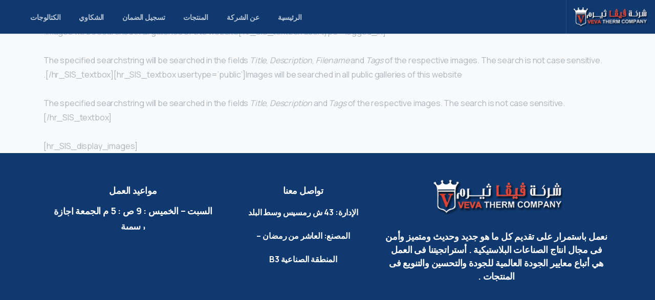

--- FILE ---
content_type: text/html; charset=UTF-8
request_url: https://vevatherm.com/search-ngg-images/
body_size: 8290
content:
<!doctype html>
<html dir="rtl" lang="ar">
<head>
	<meta charset="UTF-8">
	<meta name="viewport" content="width=device-width, initial-scale=1">
	<link rel="profile" href="https://gmpg.org/xfn/11">
	<title>Search Images in NextGEN Galleries &#8211; شركة فيفا ثيرم</title>
<meta name='robots' content='max-image-preview:large' />
<link rel='dns-prefetch' href='//s.w.org' />
<link rel="alternate" type="application/rss+xml" title="شركة فيفا ثيرم &laquo; الخلاصة" href="https://vevatherm.com/feed/" />
<link rel="alternate" type="application/rss+xml" title="شركة فيفا ثيرم &laquo; خلاصة التعليقات" href="https://vevatherm.com/comments/feed/" />
    		<link rel="Shortcut Icon" type="image/x-icon" href="" />
    		<link rel="apple-touch-icon" sizes="180x180" href="" />
    		<link rel="icon" type="image/png" sizes="32x32" href="" />
    		<link rel="icon" type="image/png" sizes="16x16" href="" />
    				<script type="text/javascript">
			window._wpemojiSettings = {"baseUrl":"https:\/\/s.w.org\/images\/core\/emoji\/13.0.1\/72x72\/","ext":".png","svgUrl":"https:\/\/s.w.org\/images\/core\/emoji\/13.0.1\/svg\/","svgExt":".svg","source":{"concatemoji":"https:\/\/vevatherm.com\/wp-includes\/js\/wp-emoji-release.min.js?ver=5.7.12"}};
			!function(e,a,t){var n,r,o,i=a.createElement("canvas"),p=i.getContext&&i.getContext("2d");function s(e,t){var a=String.fromCharCode;p.clearRect(0,0,i.width,i.height),p.fillText(a.apply(this,e),0,0);e=i.toDataURL();return p.clearRect(0,0,i.width,i.height),p.fillText(a.apply(this,t),0,0),e===i.toDataURL()}function c(e){var t=a.createElement("script");t.src=e,t.defer=t.type="text/javascript",a.getElementsByTagName("head")[0].appendChild(t)}for(o=Array("flag","emoji"),t.supports={everything:!0,everythingExceptFlag:!0},r=0;r<o.length;r++)t.supports[o[r]]=function(e){if(!p||!p.fillText)return!1;switch(p.textBaseline="top",p.font="600 32px Arial",e){case"flag":return s([127987,65039,8205,9895,65039],[127987,65039,8203,9895,65039])?!1:!s([55356,56826,55356,56819],[55356,56826,8203,55356,56819])&&!s([55356,57332,56128,56423,56128,56418,56128,56421,56128,56430,56128,56423,56128,56447],[55356,57332,8203,56128,56423,8203,56128,56418,8203,56128,56421,8203,56128,56430,8203,56128,56423,8203,56128,56447]);case"emoji":return!s([55357,56424,8205,55356,57212],[55357,56424,8203,55356,57212])}return!1}(o[r]),t.supports.everything=t.supports.everything&&t.supports[o[r]],"flag"!==o[r]&&(t.supports.everythingExceptFlag=t.supports.everythingExceptFlag&&t.supports[o[r]]);t.supports.everythingExceptFlag=t.supports.everythingExceptFlag&&!t.supports.flag,t.DOMReady=!1,t.readyCallback=function(){t.DOMReady=!0},t.supports.everything||(n=function(){t.readyCallback()},a.addEventListener?(a.addEventListener("DOMContentLoaded",n,!1),e.addEventListener("load",n,!1)):(e.attachEvent("onload",n),a.attachEvent("onreadystatechange",function(){"complete"===a.readyState&&t.readyCallback()})),(n=t.source||{}).concatemoji?c(n.concatemoji):n.wpemoji&&n.twemoji&&(c(n.twemoji),c(n.wpemoji)))}(window,document,window._wpemojiSettings);
		</script>
		<style type="text/css">
img.wp-smiley,
img.emoji {
	display: inline !important;
	border: none !important;
	box-shadow: none !important;
	height: 1em !important;
	width: 1em !important;
	margin: 0 .07em !important;
	vertical-align: -0.1em !important;
	background: none !important;
	padding: 0 !important;
}
</style>
	<link rel='stylesheet' id='layerslider-css'  href='https://vevatherm.com/wp-content/plugins/LayerSlider/assets/static/layerslider/css/layerslider.css?ver=6.11.1' type='text/css' media='all' />
<link rel='stylesheet' id='wp-block-library-rtl-css'  href='https://vevatherm.com/wp-includes/css/dist/block-library/style-rtl.min.css?ver=5.7.12' type='text/css' media='all' />
<link rel='stylesheet' id='contact-form-7-css'  href='https://vevatherm.com/wp-content/plugins/contact-form-7/includes/css/styles.css?ver=5.4.1' type='text/css' media='all' />
<link rel='stylesheet' id='contact-form-7-rtl-css'  href='https://vevatherm.com/wp-content/plugins/contact-form-7/includes/css/styles-rtl.css?ver=5.4.1' type='text/css' media='all' />
<style id='pix-intro-handle-inline-css' type='text/css'>

	 body:not(.render) .pix-overlay-item {
		 opacity: 0 !important;
	 }
	 body:not(.pix-loaded) .pix-wpml-header-btn {
		 opacity: 0;
	 }
	 .pix-page-loading-bg:after {
		 content: " ";
		 position: fixed;
		 top: 0;
		 left: 0;
		 width: 100vw;
		 height: 100vh;
		 display: block;
		 background: #fff !important;
		 pointer-events: none;
		 transform: scaleX(1);
		 transition: transform .4s ease-in-out;
		 transform-origin: right center;
		 z-index: 99999999999999999999;
	 }
	 body.render .pix-page-loading-bg:after {
		 transform: scaleX(0);
		 transform-origin: left center;
	 }
	 .vc_custom_1613086660661{background-color: #1818ce !important;}.vc_custom_1592307335535{padding-top: 50px !important;padding-bottom: 50px !important;}.vc_custom_1613224328032{padding-top: 10px !important;padding-bottom: 10px !important;}.vc_custom_1613224292829{padding-top: 10px !important;padding-bottom: 10px !important;}.vc_custom_1592307208955{padding-bottom: 20px !important;}.vc_custom_1600715674568{padding-bottom: 30px !important;}.vc_custom_1613224351139{padding-bottom: 20px !important;}.vc_custom_1589854107341{padding-bottom: 25px !important;}
</style>
<script type='text/javascript' src='https://vevatherm.com/wp-content/themes/essentials/js/build/jquery.min.js?ver=1.0.3' id='essentials-jquery-js'></script>
<script type='text/javascript' src='https://vevatherm.com/wp-includes/js/jquery/jquery.min.js?ver=3.5.1' id='jquery-core-js'></script>
<script type='text/javascript' src='https://vevatherm.com/wp-includes/js/jquery/jquery-migrate.min.js?ver=3.3.2' id='jquery-migrate-js'></script>
<meta name="generator" content="Powered by LayerSlider 6.11.1 - Multi-Purpose, Responsive, Parallax, Mobile-Friendly Slider Plugin for WordPress." />
<!-- LayerSlider updates and docs at: https://layerslider.kreaturamedia.com -->
<link rel="https://api.w.org/" href="https://vevatherm.com/wp-json/" /><link rel="alternate" type="application/json" href="https://vevatherm.com/wp-json/wp/v2/pages/13602" /><link rel="EditURI" type="application/rsd+xml" title="RSD" href="https://vevatherm.com/xmlrpc.php?rsd" />
<link rel="wlwmanifest" type="application/wlwmanifest+xml" href="https://vevatherm.com/wp-includes/wlwmanifest.xml" /> 
<meta name="generator" content="WordPress 5.7.12" />
<link rel="canonical" href="https://vevatherm.com/search-ngg-images/" />
<link rel='shortlink' href='https://vevatherm.com/?p=13602' />
<link rel="alternate" type="application/json+oembed" href="https://vevatherm.com/wp-json/oembed/1.0/embed?url=https%3A%2F%2Fvevatherm.com%2Fsearch-ngg-images%2F" />
<link rel="alternate" type="text/xml+oembed" href="https://vevatherm.com/wp-json/oembed/1.0/embed?url=https%3A%2F%2Fvevatherm.com%2Fsearch-ngg-images%2F&#038;format=xml" />
		<link rel="Shortcut Icon" type="image/x-icon" href="" />
		<link rel="apple-touch-icon" sizes="180x180" href="" />
		<link rel="icon" type="image/png" sizes="32x32" href="" />
		<link rel="icon" type="image/png" sizes="16x16" href="" />
		<meta name="generator" content="Powered by WPBakery Page Builder - drag and drop page builder for WordPress."/>
<noscript><style> .wpb_animate_when_almost_visible { opacity: 1; }</style></noscript></head>

<body
class="rtl page-template-default page page-id-13602 no-sidebar wpb-js-composer js-comp-ver-6.4.0 vc_responsive elementor-default elementor-kit-13499" data-pix-overlay="pix-overlay-2"
 style=""
 data-auto-popup=""
 data-exit-popup=""
 data-auto-popup-time=""
 data-popup-check="https://vevatherm.com/wp-admin/admin-ajax.php?action=pix_check_popup_status&amp;nonce=6e85bc2fea"
>
<div class="pix-page-loading-bg"></div>
<div class="pix-loading-circ-path"></div>
<div id="page" class="site bg-white shadow-lg">
	<a class="skip-link screen-reader-text" href="#content">Skip to content</a>
	        <div class="pix-header-transparent pix-header-transparent-parent sticky-top2 position-relative">
            <div class="position-absolute w-100 ">
                 <div class="pix-topbar position-relative pix-header-desktop pix-topbar-normal bg-primary  text-white sticky-top2 p-sticky" style="z-index:999;" >
     <div class="container-fluid">
         <div class="row d-flex align-items-center align-items-stretch">
                          <div class="col-12 col-lg-6 column  text-left py-md-0 d-flex align-items-center">
 				             </div>

                                       <div class="col-12 col-lg-6 column text-right  py-md-0 d-flex align-items-center justify-content-end">
 				             </div>

         </div>
              </div>
      </div>
                <div class="pix-header-placeholder position-relative d-block w-100">
                        <header id="masthead" class="pix-header pix-header-desktop d-block2 pix-header-normal2 pix-scroll-shadow sticky-top2 position-relative pix-header-container-area pix-header-transparent-full bg-primary" data-text="light-opacity-7" data-text-scroll="black" data-bg-class="bg-primary" data-bg-color="" style="" data-scroll-class="bg-primary" data-scroll-color="" >
            <div class="container-fluid">
                <nav class="navbar pix-main-menu navbar-hover-drop navbar-expand-lg navbar-light d-inline-block2">
                            <div class="slide-in-container">
            <div class="slide-in-container d-inline-block animate-in" data-anim-type="slide-in-up" style="">
                                            <a class="navbar-brand" href="https://vevatherm.com/" rel="home">
                                <img class="pix-logo" src="https://vevatherm.com/wp-content/uploads/2020/09/logo.png" alt="شركة فيفا ثيرم" style="height:40px;width:auto;">
                                                                    <img class="pix-logo-scroll" src="https://vevatherm.com/wp-content/uploads/2020/09/logo.png" alt="شركة فيفا ثيرم" style="height:40px;width:auto;">
                                                                </a>
                                        </div>
        </div>
                <div class="d-inline-block pix-px-5 mx-2">
            <div class="bg-light-opacity-1 pix-header-divider is-main-divider  " data-color="light-opacity-1" data-scroll-color="light-opacity-1"></div>
                            <div class="bg-light-opacity-1 pix-header-divider is-scroll-divider "></div>
                    </div>
        
            <button class="navbar-toggler hamburger--spin hamburger d-flex d-lg-none" type="button" data-toggle="collapse" data-target="#navbarNav-326" aria-controls="navbarNav-326" aria-expanded="false" aria-label="Toggle navigation">
                <span class="hamburger-box">

                    <span class="hamburger-inner bg-light-opacity-7">
                        <span class="hamburger-inner-before bg-light-opacity-7"></span>
                        <span class="hamburger-inner-after bg-light-opacity-7"></span>
                    </span>

                </span>
            </button>
            <div id="navbarNav-326" class="collapse navbar-collapse  justify-content-end "><ul id="menu-default-essentials-menu" class="navbar-nav nav-style-megamenu "><li itemscope="itemscope" itemtype="https://www.schema.org/SiteNavigationElement" id="menu-item-3294" class="menu-item menu-item-type-custom menu-item-object-custom menu-item-3294 nav-item dropdown d-md-flex align-self-stretch overflow-visible align-items-center"><a title="الرئيسية" class="text-light-opacity-7 font-weight-bold pix-nav-link  nav-link animate-in" target="_self" href="#" data-anim-type="fade-in"><span class="pix-dropdown-title text-sm pix-header-text">الرئيسية</span></a></li>
<li itemscope="itemscope" itemtype="https://www.schema.org/SiteNavigationElement" id="menu-item-13416" class="menu-item menu-item-type-post_type menu-item-object-page menu-item-13416 nav-item dropdown d-md-flex align-self-stretch overflow-visible align-items-center"><a title="عن الشركة" class="text-light-opacity-7 font-weight-bold pix-nav-link  nav-link animate-in" target="_self" href="https://vevatherm.com/%d8%b9%d9%86-%d8%a7%d9%84%d8%b4%d8%b1%d9%83%d8%a9/" data-anim-type="fade-in"><span class="pix-dropdown-title text-sm pix-header-text">عن الشركة</span></a></li>
<li itemscope="itemscope" itemtype="https://www.schema.org/SiteNavigationElement" id="menu-item-13933" class="menu-item menu-item-type-custom menu-item-object-custom menu-item-has-children dropdown menu-item-13933 nav-item dropdown d-md-flex align-self-stretch overflow-visible align-items-center"><a title="المنتجات" class="text-light-opacity-7 font-weight-bold pix-nav-link  dropdown-toggle nav-link animate-in" target="_self" href="https://vevatherm.com/demo1/%d9%85%d9%88%d8%a7%d8%b3%d9%8a%d8%b1-%d9%88-%d9%88%d8%b5%d9%84%d8%a7%d8%aa-%d8%a7%d9%84%d8%a8%d9%88%d9%84%d9%89-%d8%a8%d8%b1%d9%88%d8%a8%d9%84%d9%8a%d9%86/" data-toggle="dropdown" aria-haspopup="true" aria-expanded="false" id="menu-item-dropdown-13933" data-anim-type="fade-in"><span class="pix-dropdown-title text-sm pix-header-text">المنتجات</span></a>
<div class="dropdown-menu"  aria-labelledby="menu-item-dropdown-13933" role="menu">
<div class="submenu-box pix-default-menu bg-white"><div class="container">	<div itemscope="itemscope" itemtype="https://www.schema.org/SiteNavigationElement" id="menu-item-13929" class="menu-item menu-item-type-post_type menu-item-object-page menu-item-13929 nav-item dropdown d-md-flex align-self-stretch overflow-visible align-items-center w-100"><a title="مواسير و وصلات البولى بروبلين" class="text-light-opacity-7 font-weight-bold pix-nav-link  dropdown-item" target="_self" href="https://vevatherm.com/%d9%85%d9%88%d8%a7%d8%b3%d9%8a%d8%b1-%d9%88-%d9%88%d8%b5%d9%84%d8%a7%d8%aa-%d8%a7%d9%84%d8%a8%d9%88%d9%84%d9%89-%d8%a8%d8%b1%d9%88%d8%a8%d9%84%d9%8a%d9%86/" data-anim-type="fade-in"><span class="pix-dropdown-title text-body-default  font-weight-bold">مواسير و وصلات البولى بروبلين</span></a></div>
	<div itemscope="itemscope" itemtype="https://www.schema.org/SiteNavigationElement" id="menu-item-13932" class="menu-item menu-item-type-post_type menu-item-object-page menu-item-13932 nav-item dropdown d-md-flex align-self-stretch overflow-visible align-items-center w-100"><a title="مواسير و وصلات الصرف PVC" class="text-light-opacity-7 font-weight-bold pix-nav-link  dropdown-item" target="_self" href="https://vevatherm.com/%d9%85%d9%88%d8%a7%d8%b3%d9%8a%d8%b1-%d9%88-%d9%88%d8%b5%d9%84%d8%a7%d8%aa-%d8%a7%d9%84%d8%b5%d8%b1%d9%81-pvc/" data-anim-type="fade-in"><span class="pix-dropdown-title text-body-default  font-weight-bold">مواسير و وصلات الصرف PVC</span></a></div>
</div>
</div>
</div>
</li>
<li itemscope="itemscope" itemtype="https://www.schema.org/SiteNavigationElement" id="menu-item-13966" class="menu-item menu-item-type-post_type menu-item-object-page menu-item-13966 nav-item dropdown d-md-flex align-self-stretch overflow-visible align-items-center"><a title="تسجيل الضمان" class="text-light-opacity-7 font-weight-bold pix-nav-link  nav-link animate-in" target="_self" href="https://vevatherm.com/%d8%aa%d8%b3%d8%ac%d9%8a%d9%84-%d8%a7%d9%84%d8%b6%d9%85%d8%a7%d9%86/" data-anim-type="fade-in"><span class="pix-dropdown-title text-sm pix-header-text">تسجيل الضمان</span></a></li>
<li itemscope="itemscope" itemtype="https://www.schema.org/SiteNavigationElement" id="menu-item-13426" class="menu-item menu-item-type-post_type menu-item-object-page menu-item-13426 nav-item dropdown d-md-flex align-self-stretch overflow-visible align-items-center"><a title="الشكاوي" class="text-light-opacity-7 font-weight-bold pix-nav-link  nav-link animate-in" target="_self" href="https://vevatherm.com/%d8%a7%d9%84%d8%b4%d9%83%d8%a7%d9%88%d9%8a/" data-anim-type="fade-in"><span class="pix-dropdown-title text-sm pix-header-text">الشكاوي</span></a></li>
<li itemscope="itemscope" itemtype="https://www.schema.org/SiteNavigationElement" id="menu-item-13985" class="menu-item menu-item-type-post_type menu-item-object-page menu-item-13985 nav-item dropdown d-md-flex align-self-stretch overflow-visible align-items-center"><a title="الكتالوجات" class="text-light-opacity-7 font-weight-bold pix-nav-link  nav-link animate-in" target="_self" href="https://vevatherm.com/%d8%a7%d9%84%d9%83%d8%aa%d8%a7%d9%84%d9%88%d8%ac%d8%a7%d8%aa/" data-anim-type="fade-in"><span class="pix-dropdown-title text-sm pix-header-text">الكتالوجات</span></a></li>
</ul></div>        <span class="mx-2"></span>
                <div class="pix-px-5 d-inline-block2 d-inline-flex align-items-between pix-social text-18">
                    </div>
                        </nav>
                
            </div>
                    </header>


                        </div>
                

  <div class="pix-header-desktop d-block position-relative h-1002 w-100 pix-header-stack bg-blue-light sticky-top2">
                <div class="pix-header-border bg-light-opacity-1" style="width:100%;height:1px;"></div>
           <div class="container-fluid">
                  <div class="row d-flex align-items-center align-items-stretch">
                          <div class="col-12 col-lg-4 column text-center  text-md-left justify-content-md-start py-md-0 d-flex align-items-center">
 				             </div>
                          <div class="col-12 col-lg-4 column text-center  text-md-right2 justify-content-md-center py-md-0 d-flex align-items-center">
 				             </div>
                          <div class="col-12 col-lg-4 column text-center  text-md-right justify-content-md-end py-md-0 d-flex align-items-center">
 				             </div>

         </div>
              </div>
              <div class="pix-header-border bg-light-opacity-1" style="width:100%;height:1px;"></div>
      </div>
            </div>
        </div>
         <div class="pix-topbar pix-header-mobile pix-topbar-normal bg-primary text-white p-sticky py-22 " >
     <div class="container">
         <div class="row">
                          <div class="col-12 column d-flex justify-content-between py-md-02 pix-py-10">
 				        <span class="mx-2"></span>
                <div class="slide-in-container">
            <div class="slide-in-container d-inline-block animate-in" data-anim-type="slide-in-up" style="">
                                        <a class="navbar-brand" href="https://vevatherm.com/" rel="home">
                            <img src="https://vevatherm.com/wp-content/uploads/2020/09/logo.png" alt="شركة فيفا ثيرم" style="height:35px;width:auto;">
                        </a>
                                    </div>
        </div>
                    <nav class="navbar navbar-hover-drop navbar-expand-lg navbar-light p-0">
                
            <button class="navbar-toggler hamburger--spin hamburger d-flex d-lg-none" type="button" data-toggle="collapse" data-target="#navbarNav-440" aria-controls="navbarNav-440" aria-expanded="false" aria-label="Toggle navigation">
                <span class="hamburger-box">

                    <span class="hamburger-inner bg-light-opacity-7">
                        <span class="hamburger-inner-before bg-light-opacity-7"></span>
                        <span class="hamburger-inner-after bg-light-opacity-7"></span>
                    </span>

                </span>
            </button>
            <div id="navbarNav-440" class="collapse navbar-collapse  "><ul id="menu-default-essentials-menu-1" class="navbar-nav nav-style-megamenu "><li itemscope="itemscope" itemtype="https://www.schema.org/SiteNavigationElement" class="menu-item menu-item-type-custom menu-item-object-custom menu-item-3294 nav-item dropdown d-md-flex align-self-stretch overflow-visible align-items-center"><a title="الرئيسية" class="text-light-opacity-7 font-weight-bold pix-nav-link  nav-link animate-in" target="_self" href="#" data-anim-type="fade-in"><span class="pix-dropdown-title text-sm pix-header-text">الرئيسية</span></a></li>
<li itemscope="itemscope" itemtype="https://www.schema.org/SiteNavigationElement" class="menu-item menu-item-type-post_type menu-item-object-page menu-item-13416 nav-item dropdown d-md-flex align-self-stretch overflow-visible align-items-center"><a title="عن الشركة" class="text-light-opacity-7 font-weight-bold pix-nav-link  nav-link animate-in" target="_self" href="https://vevatherm.com/%d8%b9%d9%86-%d8%a7%d9%84%d8%b4%d8%b1%d9%83%d8%a9/" data-anim-type="fade-in"><span class="pix-dropdown-title text-sm pix-header-text">عن الشركة</span></a></li>
<li itemscope="itemscope" itemtype="https://www.schema.org/SiteNavigationElement" class="menu-item menu-item-type-custom menu-item-object-custom menu-item-has-children dropdown menu-item-13933 nav-item dropdown d-md-flex align-self-stretch overflow-visible align-items-center"><a title="المنتجات" class="text-light-opacity-7 font-weight-bold pix-nav-link  dropdown-toggle nav-link animate-in" target="_self" href="https://vevatherm.com/demo1/%d9%85%d9%88%d8%a7%d8%b3%d9%8a%d8%b1-%d9%88-%d9%88%d8%b5%d9%84%d8%a7%d8%aa-%d8%a7%d9%84%d8%a8%d9%88%d9%84%d9%89-%d8%a8%d8%b1%d9%88%d8%a8%d9%84%d9%8a%d9%86/" data-toggle="dropdown" aria-haspopup="true" aria-expanded="false" id="menu-item-dropdown-13933" data-anim-type="fade-in"><span class="pix-dropdown-title text-sm pix-header-text">المنتجات</span></a>
<div class="dropdown-menu"  aria-labelledby="menu-item-dropdown-13933" role="menu">
<div class="submenu-box pix-default-menu bg-white"><div class="container">	<div itemscope="itemscope" itemtype="https://www.schema.org/SiteNavigationElement" class="menu-item menu-item-type-post_type menu-item-object-page menu-item-13929 nav-item dropdown d-md-flex align-self-stretch overflow-visible align-items-center w-100"><a title="مواسير و وصلات البولى بروبلين" class="text-light-opacity-7 font-weight-bold pix-nav-link  dropdown-item" target="_self" href="https://vevatherm.com/%d9%85%d9%88%d8%a7%d8%b3%d9%8a%d8%b1-%d9%88-%d9%88%d8%b5%d9%84%d8%a7%d8%aa-%d8%a7%d9%84%d8%a8%d9%88%d9%84%d9%89-%d8%a8%d8%b1%d9%88%d8%a8%d9%84%d9%8a%d9%86/" data-anim-type="fade-in"><span class="pix-dropdown-title text-body-default  font-weight-bold">مواسير و وصلات البولى بروبلين</span></a></div>
	<div itemscope="itemscope" itemtype="https://www.schema.org/SiteNavigationElement" class="menu-item menu-item-type-post_type menu-item-object-page menu-item-13932 nav-item dropdown d-md-flex align-self-stretch overflow-visible align-items-center w-100"><a title="مواسير و وصلات الصرف PVC" class="text-light-opacity-7 font-weight-bold pix-nav-link  dropdown-item" target="_self" href="https://vevatherm.com/%d9%85%d9%88%d8%a7%d8%b3%d9%8a%d8%b1-%d9%88-%d9%88%d8%b5%d9%84%d8%a7%d8%aa-%d8%a7%d9%84%d8%b5%d8%b1%d9%81-pvc/" data-anim-type="fade-in"><span class="pix-dropdown-title text-body-default  font-weight-bold">مواسير و وصلات الصرف PVC</span></a></div>
</div>
</div>
</div>
</li>
<li itemscope="itemscope" itemtype="https://www.schema.org/SiteNavigationElement" class="menu-item menu-item-type-post_type menu-item-object-page menu-item-13966 nav-item dropdown d-md-flex align-self-stretch overflow-visible align-items-center"><a title="تسجيل الضمان" class="text-light-opacity-7 font-weight-bold pix-nav-link  nav-link animate-in" target="_self" href="https://vevatherm.com/%d8%aa%d8%b3%d8%ac%d9%8a%d9%84-%d8%a7%d9%84%d8%b6%d9%85%d8%a7%d9%86/" data-anim-type="fade-in"><span class="pix-dropdown-title text-sm pix-header-text">تسجيل الضمان</span></a></li>
<li itemscope="itemscope" itemtype="https://www.schema.org/SiteNavigationElement" class="menu-item menu-item-type-post_type menu-item-object-page menu-item-13426 nav-item dropdown d-md-flex align-self-stretch overflow-visible align-items-center"><a title="الشكاوي" class="text-light-opacity-7 font-weight-bold pix-nav-link  nav-link animate-in" target="_self" href="https://vevatherm.com/%d8%a7%d9%84%d8%b4%d9%83%d8%a7%d9%88%d9%8a/" data-anim-type="fade-in"><span class="pix-dropdown-title text-sm pix-header-text">الشكاوي</span></a></li>
<li itemscope="itemscope" itemtype="https://www.schema.org/SiteNavigationElement" class="menu-item menu-item-type-post_type menu-item-object-page menu-item-13985 nav-item dropdown d-md-flex align-self-stretch overflow-visible align-items-center"><a title="الكتالوجات" class="text-light-opacity-7 font-weight-bold pix-nav-link  nav-link animate-in" target="_self" href="https://vevatherm.com/%d8%a7%d9%84%d9%83%d8%aa%d8%a7%d9%84%d9%88%d8%ac%d8%a7%d8%aa/" data-anim-type="fade-in"><span class="pix-dropdown-title text-sm pix-header-text">الكتالوجات</span></a></li>
</ul></div>            </nav>
                         </div>

         </div>
              </div>
      </div>

    <header id="mobile_head" class="pix-header pix-header-mobile d-inline-block pix-header-normal pix-scroll-shadow sticky-top header-scroll2 bg-white">
         <div class="container">
             <nav class="navbar navbar-hover-drop navbar-expand-lg navbar-light d-inline-block2">
    				             </nav>
                      </div>
              </header>
    
<div id="content" class="site-content bg-gray-1 pt-5" style="" >
    <div class="container">
        <div class="row">


            <div class="col-12">
                <div id="primary" class="content-area">
                    <main id="main" class="site-main">

                        
<article id="post-13602" class="post-13602 page type-page status-publish hentry">



	<div class="entry-content2">
		[hr_SIS_textbox usertype=&#8217;logged_in&#8217;]Images will be searched in all galleries of this website.<br><br>The specified searchstring will be searched in the fields <em>Title</em>, <em>Description</em>, <em>Filename</em> and <em>Tags</em> of the respective images. The search is not case sensitive.[/hr_SIS_textbox][hr_SIS_textbox usertype=&#8217;public&#8217;]Images will be searched in all public galleries of this website.<br><br>The specified searchstring will be searched in the fields <em>Title</em>, <em>Description</em> and <em>Tags</em> of the respective images. The search is not case sensitive.[/hr_SIS_textbox]<br><br>[hr_SIS_display_images]	</div><!-- .entry-content -->

	</article><!-- #post-13602 -->
                            <div class="clearfix"></div>
                            
                    </main><!-- #main -->
                </div><!-- #primary -->
            </div>


        </div>
    </div>
</div>


<footer id="pix-page-footer" class="site-footer2  bg-white my-0 py-0" data-sticky-bg="" data-sticky-color="">
	<div class="container my-0 py-0">
		<div class="row my-0 py-0">
			<div class="col-12 my-0 py-0">
				<section data-vc-full-width="true" data-vc-full-width-init="false" class="vc_section vc_section_visible vc_custom_1613086660661 vc_section-has-fill bg-gradient-primary" data-section-name=""><div class="pix_element_overlay" style="pointer-events:none;background:#10396f;position:absolute;width:100%;height:100%;top:0;left:0;opacity:;"></div><div data-vc-full-width="true" data-vc-full-width-init="false" class="vc_row wpb_row vc_row-fluid vc_row_visible vc_custom_1592307335535"><div class="wpb_column vc_column_container vc_col-sm-4 text-center"><div class="vc_column-inner vc_custom_1613224328032"><div class="wpb_wrapper"><div class="mb-3 text-center "><h6 class="mb-32 pix-sliding-headline font-weight-bold secondary-font" data-class="text-white" data-style="">مواعيد العمل</h6></div><div class="mb-3 text-center "><h6 class="mb-32 pix-sliding-headline font-weight-bold secondary-font" data-class="text-white" data-style="">السبت &#8211; الخميس : 9 ص : 5 م<br />
الجمعة اجازة رسمية</h6></div></div></div></div><div class="wpb_column vc_column_container vc_col-sm-3 text-center"><div class="vc_column-inner vc_custom_1613224292829"><div class="wpb_wrapper"><div class="mb-3 text-center "><h6 class="mb-32 pix-sliding-headline font-weight-bold secondary-font" data-class="text-white" data-style="">تواصل معنا</h6></div><div class="mb-3 text-center "><p class="mb-32 pix-sliding-headline font-weight-bold secondary-font" data-class="text-white" data-style="">الإدارة: 43 ش رمسيس وسط البلد</p></div><div class="mb-3 text-center "><p class="mb-32 pix-sliding-headline font-weight-bold secondary-font" data-class="text-white" data-style="">المصنع: العاشر من رمضان &#8211;</p></div><div class="mb-3 text-center "><p class="mb-32 pix-sliding-headline font-weight-bold secondary-font" data-class="text-white" data-style="">المنطقة الصناعية B3</p></div></div></div></div><div class="wpb_column vc_column_container vc_col-sm-5 text-left"><div class="vc_column-inner vc_custom_1592307208955"><div class="wpb_wrapper"><div class="pix-img-div  text-left"><div class=" vc_custom_1600715674568 text-center d-inline-block  w-100 rounded-0"  ><img class="card-img2 pix-img-elem rounded-0  h-1002" style="width:auto;max-height:70px;" src="https://vevatherm.com/wp-content/uploads/2020/09/logo.png" alt="" /></div></div><div class="slide-in-container w-100 text-center  vc_custom_1613224351139" ><p class="text-18 m-0 text-white text-center font-weight-bold secondary-font" ><span class="animate-in d-inline-block" data-anim-delay="200" data-anim-type="fade-in-up">نعمل باستمرار على تقديم كل ما هو جديد وحديث ومتميز وأمن فى مجال انتاج الصناعات البلاستيكية . أستراتجيتنا فى العمل هي أتباع معايير الجودة العالمية للجودة والتحسين والتنويع فى المنتجات .</span></p></div></div></div></div></div><div class="vc_row-full-width vc_clearfix"></div></section><div class="vc_row-full-width vc_clearfix"></div>
			</div>
		</div>
	</div>
</footer>

</div><!-- #page -->

<div class="pix-overlay">
	<div class="">
		<div class="pix-search ">
			<div class="container">
				<div class="row d-flex justify-content-center">
					<div class="col-12 col-md-12">
						<div class="pix-overlay-item pix-overlay-item--style-6">
							<a href="#" class="pix-search-close"><i class=" pixicon-close-circle"></i></a>
							<div class="pb-0"><h1 class="search-title display-2 text-gradient-primary2 text-white font-weight-bold">Search</h1></div>
						</div>
						<div class="slide-in-container pb-2 pix-overlay-item pix-overlay-item--style-6"><p class="text-gray-3s text-20 mb-2 secondary-font search-note">Hit enter to search or ESC to close</p></div>
						<div class="search-bar pix-overlay-item pix-overlay-item--style-6">
							<div class="search-content">
								<form class="pix-search-form" method="get" action="https://vevatherm.com/">
									<div class="media pix-ajax-search-container">
										<button class="pix-search-submit align-self-center" aria-label="search" type="submit"><i class=" pixicon-search"></i></button>
										<div class="media-body">
											<input value="" name="s" id="s" class="pix-search-input pix-ajax-search" type="search" autocomplete="off" placeholder="Search" data-search-link="https://vevatherm.com/wp-admin/admin-ajax.php?action=pix_ajax_searcht&#038;nonce=ebe59ddc9f" />
										</div>
									</div>
								</form>
							</div>
						</div>
					</div>
				</div>
			</div>
		</div>
	</div>
</div>

<svg class="shape-overlays" viewBox="0 0 100 100" preserveAspectRatio="none"><defs><linearGradient id="search-overlay-color-1" x1="0%" y1="0%" x2="100%" y2="0%"><stop offset="0%"   stop-color="#7d8dff"/><stop offset="100%"   stop-color="#ff4f81"/></linearGradient><linearGradient id="search-overlay-color-2" x1="0%" y1="0%" x2="100%" y2="0%"><stop offset="0%"   stop-color="#ff4f81"/><stop offset="100%"   stop-color="#ff4f81"/></linearGradient><linearGradient id="search-overlay-color-3" x1="0%" y1="0%" x2="100%" y2="0%"><stop offset="0%"   stop-color="#7d8dff"/><stop offset="100%"   stop-color="#7d8dff"/></linearGradient><linearGradient id="search-overlay-color-4" x1="0%" y1="0%" x2="100%" y2="0%"><stop offset="0%"   stop-color="#7d8dff"/><stop offset="100%"   stop-color="#ff4f81"/></linearGradient></defs><path class="shape-overlays__path" d="" fill="url(#search-overlay-color-3)"></path><path class="shape-overlays__path" d="" fill="url(#search-overlay-color-2)"></path><path class="shape-overlays__path" d="" fill="url(#search-overlay-color-1)"></path></svg>

<div class="pix-sidebar">
	<div class="sidebar-inner shadow-lg">
		<div class="sidebar-content">
			<div class="pix-p-20 d-flex w-100 justify-content-between2 align-items-center">
				<div class="flex-fill pb-0"><span class="search-title line-height-0 text-heading-default text-20 secondary-font font-weight-bold">Your shopping cart</span></div>
				<a href="#" class="pix-close-sidebar d-inline-block text-20 d-flex align-items-center text-gray-4"><i class="align-self-center pixicon-close-circle"></i></a>
			</div>
			<div class="pix-line-divider thin bg-dark-opacity-1 p-0 my-0 line-height-0 d-block w-100"></div>
			<div class=" pixfort-widget pix-sidebar-widget d-block w-100">
										<div class="pix-p-20 text-sm">
							WooCommerce should be installed and activated!						</div>
									</div>
		</div>
	</div>
</div>





<script>
var global = global || window;
</script>
<script type="text/html" id="wpb-modifications"></script><div class="d-flex"><svg width="0" height="0" version="1.1" xmlns="http://www.w3.org/2000/svg">
      <defs>
        <linearGradient id="svg-gradient-primary">
          <stop offset="0%" stop-color="#7d8dff" /><stop offset="100%" stop-color="#ff4f81" />
        </linearGradient>
      </defs>
    </svg></div><link rel='stylesheet' id='js_composer_front-css'  href='https://vevatherm.com/wp-content/plugins/js_composer/assets/css/js_composer.min.css?ver=6.4.0' type='text/css' media='all' />
<link rel='stylesheet' id='wpb-google-font-primary-css'  href='https://fonts.googleapis.com/css?family=Manrope%3A400%2C700&#038;ver=5.7.12#038;display=swap' type='text/css' media='all' />
<link rel='stylesheet' id='wpb-google-font-secondary-css'  href='https://fonts.googleapis.com/css?family=Manrope%3A400%2C700&#038;display=swap&#038;ver=5.7.12' type='text/css' media='all' />
<link rel='stylesheet' id='essentials-bootstrap-css'  href='https://vevatherm.com/wp-content/themes/essentials/css/build/bootstrap.min.css?ver=5.7.12' type='text/css' media='all' />
<link rel='stylesheet' id='pix-flickity-style-css'  href='https://vevatherm.com/wp-content/themes/essentials/css/build/flickity.min.css?ver=1.0.3' type='text/css' media='all' />
<link rel='stylesheet' id='essentials-pixicon-font-css'  href='https://vevatherm.com/wp-content/themes/essentials/css/build/style.css?ver=1.0.3' type='text/css' media='all' />
<link rel='stylesheet' id='pix-popups-style-css'  href='https://vevatherm.com/wp-content/themes/essentials/css/jquery-confirm.min.css?ver=1.0.3' type='text/css' media='all' />
<link rel='stylesheet' id='essentials-select-css-css'  href='https://vevatherm.com/wp-content/themes/essentials/css/build/bootstrap-select.min.css?ver=1.0.3' type='text/css' media='all' />
<link rel='stylesheet' id='pix-theme-admin-style-css'  href='https://vevatherm.com/wp-content/themes/essentials/css/pix-admin.css?ver=5.7.12' type='text/css' media='all' />
<link rel='stylesheet' id='pix-essentials-style-2-css'  href='https://vevatherm.com/wp-content/uploads/wp-scss-cache/pix-essentials-style-2.css?ver=1624505162' type='text/css' media='all' />
<script type='text/javascript' src='https://vevatherm.com/wp-includes/js/dist/vendor/wp-polyfill.min.js?ver=7.4.4' id='wp-polyfill-js'></script>
<script type='text/javascript' id='wp-polyfill-js-after'>
( 'fetch' in window ) || document.write( '<script src="https://vevatherm.com/wp-includes/js/dist/vendor/wp-polyfill-fetch.min.js?ver=3.0.0"></scr' + 'ipt>' );( document.contains ) || document.write( '<script src="https://vevatherm.com/wp-includes/js/dist/vendor/wp-polyfill-node-contains.min.js?ver=3.42.0"></scr' + 'ipt>' );( window.DOMRect ) || document.write( '<script src="https://vevatherm.com/wp-includes/js/dist/vendor/wp-polyfill-dom-rect.min.js?ver=3.42.0"></scr' + 'ipt>' );( window.URL && window.URL.prototype && window.URLSearchParams ) || document.write( '<script src="https://vevatherm.com/wp-includes/js/dist/vendor/wp-polyfill-url.min.js?ver=3.6.4"></scr' + 'ipt>' );( window.FormData && window.FormData.prototype.keys ) || document.write( '<script src="https://vevatherm.com/wp-includes/js/dist/vendor/wp-polyfill-formdata.min.js?ver=3.0.12"></scr' + 'ipt>' );( Element.prototype.matches && Element.prototype.closest ) || document.write( '<script src="https://vevatherm.com/wp-includes/js/dist/vendor/wp-polyfill-element-closest.min.js?ver=2.0.2"></scr' + 'ipt>' );( 'objectFit' in document.documentElement.style ) || document.write( '<script src="https://vevatherm.com/wp-includes/js/dist/vendor/wp-polyfill-object-fit.min.js?ver=2.3.4"></scr' + 'ipt>' );
</script>
<script type='text/javascript' id='contact-form-7-js-extra'>
/* <![CDATA[ */
var wpcf7 = {"api":{"root":"https:\/\/vevatherm.com\/wp-json\/","namespace":"contact-form-7\/v1"}};
/* ]]> */
</script>
<script type='text/javascript' src='https://vevatherm.com/wp-content/plugins/contact-form-7/includes/js/index.js?ver=5.4.1' id='contact-form-7-js'></script>
<script type='text/javascript' src='https://vevatherm.com/wp-content/themes/essentials/js/essentials.min.js?ver=1.2' id='pix-main-essentials-js'></script>
<script type='text/javascript' src='https://vevatherm.com/wp-includes/js/wp-embed.min.js?ver=5.7.12' id='wp-embed-js'></script>
<script type='text/javascript' src='https://vevatherm.com/wp-content/plugins/js_composer/assets/js/dist/js_composer_front.min.js?ver=6.4.0' id='wpb_composer_front_js-js'></script>
<script type='text/javascript' id='layerslider-utils-js-extra'>
/* <![CDATA[ */
var LS_Meta = {"v":"6.11.1","fixGSAP":"1"};
/* ]]> */
</script>
<script type='text/javascript' src='https://vevatherm.com/wp-content/plugins/LayerSlider/assets/static/layerslider/js/layerslider.utils.js?ver=6.11.1' id='layerslider-utils-js'></script>
<script type='text/javascript' src='https://vevatherm.com/wp-content/plugins/LayerSlider/assets/static/layerslider/js/layerslider.kreaturamedia.jquery.js?ver=6.11.1' id='layerslider-js'></script>
<script type='text/javascript' src='https://vevatherm.com/wp-content/plugins/LayerSlider/assets/static/layerslider/js/layerslider.transitions.js?ver=6.11.1' id='layerslider-transitions-js'></script>
<script defer src="https://static.cloudflareinsights.com/beacon.min.js/vcd15cbe7772f49c399c6a5babf22c1241717689176015" integrity="sha512-ZpsOmlRQV6y907TI0dKBHq9Md29nnaEIPlkf84rnaERnq6zvWvPUqr2ft8M1aS28oN72PdrCzSjY4U6VaAw1EQ==" data-cf-beacon='{"version":"2024.11.0","token":"e9611c01bd5d41129add3e814a26cc32","r":1,"server_timing":{"name":{"cfCacheStatus":true,"cfEdge":true,"cfExtPri":true,"cfL4":true,"cfOrigin":true,"cfSpeedBrain":true},"location_startswith":null}}' crossorigin="anonymous"></script>
</body>
</html>


--- FILE ---
content_type: text/css
request_url: https://vevatherm.com/wp-content/themes/essentials/css/build/style.css?ver=1.0.3
body_size: 13013
content:
@font-face {
  font-family: 'pixicon';
  src:
    url('fonts/pixicon.ttf?dpisfc') format('truetype'),
    url('fonts/pixicon.woff?dpisfc') format('woff'),
    url('fonts/pixicon.svg?dpisfc#pixicon') format('svg');
  font-weight: normal;
  font-style: normal;
  font-display: block;
}

[class^="pixicon-"], [class*=" pixicon-"] {
  /* use !important to prevent issues with browser extensions that change fonts */
  font-family: 'pixicon' !important;
  speak: never;
  font-style: normal;
  font-weight: normal;
  font-variant: normal;
  text-transform: none;
  line-height: 1;

  /* Better Font Rendering =========== */
  -webkit-font-smoothing: antialiased;
  -moz-osx-font-smoothing: grayscale;
}

.pixicon-flipboard:before {
  content: "\e906";
}
.pixicon-facebook3:before {
  content: "\e900";
}
.pixicon-telegram:before {
  content: "\e902";
}
.pixicon-telegram2:before {
  content: "\e904";
}
.pixicon-forrst:before {
  content: "\f1ca";
}
.pixicon-dribbble:before {
  content: "\f1cb";
}
.pixicon-twitter:before {
  content: "\f1cc";
}
.pixicon-flickr:before {
  content: "\f1cd";
}
.pixicon-twitter2:before {
  content: "\f1ce";
}
.pixicon-facebook:before {
  content: "\f1cf";
}
.pixicon-skype:before {
  content: "\f1d0";
}
.pixicon-digg:before {
  content: "\f1d1";
}
.pixicon-google:before {
  content: "\f1d2";
}
.pixicon-html52:before {
  content: "\f1d3";
}
.pixicon-linkedin:before {
  content: "\f1d4";
}
.pixicon-lastfm:before {
  content: "\f1d5";
}
.pixicon-vimeo:before {
  content: "\f1d6";
}
.pixicon-yahoo:before {
  content: "\f1d7";
}
.pixicon-tumblr:before {
  content: "\f1d8";
}
.pixicon-apple:before {
  content: "\f1d9";
}
.pixicon-windows:before {
  content: "\f1da";
}
.pixicon-youtube:before {
  content: "\f1db";
}
.pixicon-delicious:before {
  content: "\f1dc";
}
.pixicon-rss:before {
  content: "\f1dd";
}
.pixicon-picasa:before {
  content: "\f1de";
}
.pixicon-deviantart:before {
  content: "\f1df";
}
.pixicon-whatsapp2:before {
  content: "\f1e0";
}
.pixicon-snapchat:before {
  content: "\f1e1";
}
.pixicon-blogger:before {
  content: "\f1e2";
}
.pixicon-wordpress:before {
  content: "\f1e3";
}
.pixicon-amazon:before {
  content: "\f1e4";
}
.pixicon-appstore:before {
  content: "\f1e5";
}
.pixicon-paypal:before {
  content: "\f1e6";
}
.pixicon-myspace:before {
  content: "\f1e7";
}
.pixicon-dropbox2:before {
  content: "\f1e8";
}
.pixicon-windows8:before {
  content: "\f1e9";
}
.pixicon-pinterest:before {
  content: "\f1ea";
}
.pixicon-soundcloud:before {
  content: "\f1eb";
}
.pixicon-google-drive:before {
  content: "\f1ec";
}
.pixicon-android:before {
  content: "\f1ed";
}
.pixicon-behance:before {
  content: "\f1ee";
}
.pixicon-instagram2:before {
  content: "\f1ef";
}
.pixicon-ebay:before {
  content: "\f1f0";
}
.pixicon-google-plus:before {
  content: "\f1f1";
}
.pixicon-github:before {
  content: "\f1f2";
}
.pixicon-stackoverflow:before {
  content: "\f1f3";
}
.pixicon-spotify:before {
  content: "\f1f4";
}
.pixicon-stumbleupon:before {
  content: "\f1f5";
}
.pixicon-visa:before {
  content: "\f1f6";
}
.pixicon-mastercard:before {
  content: "\f1f7";
}
.pixicon-amex:before {
  content: "\f1f8";
}
.pixicon-ios:before {
  content: "\f1f9";
}
.pixicon-osx:before {
  content: "\f1fa";
}
.pixicon-evernote:before {
  content: "\f1fb";
}
.pixicon-yelp:before {
  content: "\f1fc";
}
.pixicon-yelp2:before {
  content: "\f1fd";
}
.pixicon-medium:before {
  content: "\f1fe";
}
.pixicon-slack:before {
  content: "\f1ff";
}
.pixicon-vine:before {
  content: "\f200";
}
.pixicon-edge:before {
  content: "\f201";
}
.pixicon-outlook:before {
  content: "\f202";
}
.pixicon-pencilcase:before {
  content: "\f203";
}
.pixicon-play2:before {
  content: "\f204";
}
.pixicon-icloud:before {
  content: "\f205";
}
.pixicon-google-inbox:before {
  content: "\f206";
}
.pixicon-periscope:before {
  content: "\f207";
}
.pixicon-blackberry:before {
  content: "\f208";
}
.pixicon-viber:before {
  content: "\f209";
}
.pixicon-fb_messenger:before {
  content: "\f20a";
}
.pixicon-wechat:before {
  content: "\f20b";
}
.pixicon-gmail:before {
  content: "\f20c";
}
.pixicon-airbnb:before {
  content: "\f20d";
}
.pixicon-angellist:before {
  content: "\f20e";
}
.pixicon-uber:before {
  content: "\f20f";
}
.pixicon-safari:before {
  content: "\f210";
}
.pixicon-firefox:before {
  content: "\f211";
}
.pixicon-opera:before {
  content: "\f212";
}
.pixicon-bing:before {
  content: "\f213";
}
.pixicon-reddit:before {
  content: "\f214";
}
.pixicon-producthunt:before {
  content: "\f215";
}
.pixicon-forrst2:before {
  content: "\f216";
}
.pixicon-dribbble2:before {
  content: "\f217";
}
.pixicon-twitter3:before {
  content: "\f218";
}
.pixicon-flickr2:before {
  content: "\f219";
}
.pixicon-twitter4:before {
  content: "\f21a";
}
.pixicon-facebook2:before {
  content: "\f21b";
}
.pixicon-skype2:before {
  content: "\f21c";
}
.pixicon-digg2:before {
  content: "\f21d";
}
.pixicon-google2:before {
  content: "\f21e";
}
.pixicon-html53:before {
  content: "\f21f";
}
.pixicon-linkedin2:before {
  content: "\f220";
}
.pixicon-lastfm2:before {
  content: "\f221";
}
.pixicon-vimeo2:before {
  content: "\f222";
}
.pixicon-yahoo2:before {
  content: "\f223";
}
.pixicon-tumblr2:before {
  content: "\f224";
}
.pixicon-apple2:before {
  content: "\f225";
}
.pixicon-windows2:before {
  content: "\f226";
}
.pixicon-youtube2:before {
  content: "\f227";
}
.pixicon-delicious2:before {
  content: "\f228";
}
.pixicon-rss2:before {
  content: "\f229";
}
.pixicon-picasa2:before {
  content: "\f22a";
}
.pixicon-deviantart2:before {
  content: "\f22b";
}
.pixicon-whatsapp3:before {
  content: "\f22c";
}
.pixicon-snapchat2:before {
  content: "\f22d";
}
.pixicon-blogger2:before {
  content: "\f22e";
}
.pixicon-wordpress2:before {
  content: "\f22f";
}
.pixicon-amazon2:before {
  content: "\f230";
}
.pixicon-appstore2:before {
  content: "\f231";
}
.pixicon-paypal2:before {
  content: "\f232";
}
.pixicon-myspace2:before {
  content: "\f233";
}
.pixicon-dropbox3:before {
  content: "\f234";
}
.pixicon-windows82:before {
  content: "\f235";
}
.pixicon-pinterest2:before {
  content: "\f236";
}
.pixicon-soundcloud2:before {
  content: "\f237";
}
.pixicon-google-drive2:before {
  content: "\f238";
}
.pixicon-android2:before {
  content: "\f239";
}
.pixicon-behance2:before {
  content: "\f23a";
}
.pixicon-instagram3:before {
  content: "\f23b";
}
.pixicon-ebay2:before {
  content: "\f23c";
}
.pixicon-google-plus2:before {
  content: "\f23d";
}
.pixicon-github2:before {
  content: "\f23e";
}
.pixicon-stackoverflow2:before {
  content: "\f23f";
}
.pixicon-spotify2:before {
  content: "\f240";
}
.pixicon-stumbleupon2:before {
  content: "\f241";
}
.pixicon-visa2:before {
  content: "\f242";
}
.pixicon-mastercard2:before {
  content: "\f243";
}
.pixicon-amex2:before {
  content: "\f244";
}
.pixicon-ios2:before {
  content: "\f245";
}
.pixicon-osx2:before {
  content: "\f246";
}
.pixicon-evernote2:before {
  content: "\f247";
}
.pixicon-yelp3:before {
  content: "\f248";
}
.pixicon-yelp4:before {
  content: "\f249";
}
.pixicon-medium2:before {
  content: "\f24a";
}
.pixicon-slack2:before {
  content: "\f24b";
}
.pixicon-vine2:before {
  content: "\f24c";
}
.pixicon-edge2:before {
  content: "\f24d";
}
.pixicon-outlook2:before {
  content: "\f24e";
}
.pixicon-pencilcase2:before {
  content: "\f24f";
}
.pixicon-play3:before {
  content: "\f250";
}
.pixicon-icloud2:before {
  content: "\f251";
}
.pixicon-google-inbox2:before {
  content: "\f252";
}
.pixicon-periscope2:before {
  content: "\f253";
}
.pixicon-blackberry2:before {
  content: "\f254";
}
.pixicon-viber2:before {
  content: "\f255";
}
.pixicon-fb_messenger2:before {
  content: "\f256";
}
.pixicon-wechat2:before {
  content: "\f257";
}
.pixicon-gmail2:before {
  content: "\f258";
}
.pixicon-airbnb2:before {
  content: "\f259";
}
.pixicon-angellist2:before {
  content: "\f25a";
}
.pixicon-uber2:before {
  content: "\f25b";
}
.pixicon-safari2:before {
  content: "\f25c";
}
.pixicon-firefox2:before {
  content: "\f25d";
}
.pixicon-opera2:before {
  content: "\f25e";
}
.pixicon-bing2:before {
  content: "\f25f";
}
.pixicon-reddit2:before {
  content: "\f260";
}
.pixicon-producthunt2:before {
  content: "\f261";
}
.pixicon-anchor:before {
  content: "\e800";
}
.pixicon-backpack:before {
  content: "\e802";
}
.pixicon-beach-ball:before {
  content: "\e804";
}
.pixicon-bicycle-1:before {
  content: "\e805";
}
.pixicon-bicycle-2:before {
  content: "\e806";
}
.pixicon-bicycle-front:before {
  content: "\e807";
}
.pixicon-boarding-pass:before {
  content: "\e809";
}
.pixicon-boat-1:before {
  content: "\e80b";
}
.pixicon-boat-2:before {
  content: "\e80d";
}
.pixicon-bus-front-1:before {
  content: "\e810";
}
.pixicon-bus-front-2:before {
  content: "\e812";
}
.pixicon-bus-front-3:before {
  content: "\e814";
}
.pixicon-bus:before {
  content: "\e815";
}
.pixicon-cableway-1:before {
  content: "\e817";
}
.pixicon-cableway-2:before {
  content: "\e819";
}
.pixicon-camping:before {
  content: "\e81b";
}
.pixicon-car-1:before {
  content: "\e81d";
}
.pixicon-car-2:before {
  content: "\e81f";
}
.pixicon-car-3:before {
  content: "\e821";
}
.pixicon-car-4:before {
  content: "\e823";
}
.pixicon-car-5:before {
  content: "\e825";
}
.pixicon-car-front-1:before {
  content: "\e827";
}
.pixicon-car-front-2:before {
  content: "\e829";
}
.pixicon-car-front-3:before {
  content: "\e82b";
}
.pixicon-car-front-4:before {
  content: "\e82d";
}
.pixicon-caravan:before {
  content: "\e82f";
}
.pixicon-do-not-disturb:before {
  content: "\e831";
}
.pixicon-fire:before {
  content: "\e833";
}
.pixicon-food:before {
  content: "\e835";
}
.pixicon-gas-station:before {
  content: "\e837";
}
.pixicon-gears:before {
  content: "\e839";
}
.pixicon-glasses:before {
  content: "\e83b";
}
.pixicon-hand-luggage-1:before {
  content: "\e83d";
}
.pixicon-hand-luggage-2:before {
  content: "\e83f";
}
.pixicon-helicopter-1:before {
  content: "\e841";
}
.pixicon-helicopter-2:before {
  content: "\e843";
}
.pixicon-helmet-1:before {
  content: "\e845";
}
.pixicon-helmet-2:before {
  content: "\e847";
}
.pixicon-hot-air-balloon:before {
  content: "\e849";
}
.pixicon-island:before {
  content: "\e84b";
}
.pixicon-lantern:before {
  content: "\e84d";
}
.pixicon-lifebelt:before {
  content: "\e84f";
}
.pixicon-lights:before {
  content: "\e851";
}
.pixicon-luggage:before {
  content: "\e853";
}
.pixicon-motorboat-1:before {
  content: "\e855";
}
.pixicon-motorboat-2:before {
  content: "\e857";
}
.pixicon-mountains:before {
  content: "\e859";
}
.pixicon-no-smoking:before {
  content: "\e85a";
}
.pixicon-parasol:before {
  content: "\e85c";
}
.pixicon-passport:before {
  content: "\e85e";
}
.pixicon-plane-1:before {
  content: "\e860";
}
.pixicon-plane-2:before {
  content: "\e861";
}
.pixicon-plane-3:before {
  content: "\e863";
}
.pixicon-plane-4:before {
  content: "\e865";
}
.pixicon-plane-5:before {
  content: "\e867";
}
.pixicon-plane-landing-1:before {
  content: "\e869";
}
.pixicon-plane-landing-2:before {
  content: "\e86b";
}
.pixicon-plane-landing-3:before {
  content: "\e86d";
}
.pixicon-plane-takingoff-1:before {
  content: "\e86f";
}
.pixicon-plane-takingoff-2:before {
  content: "\e871";
}
.pixicon-plane-takingoff-3:before {
  content: "\e873";
}
.pixicon-rocket-1:before {
  content: "\e875";
}
.pixicon-rocket-2:before {
  content: "\e877";
}
.pixicon-rocket-3:before {
  content: "\e879";
}
.pixicon-rocket-4:before {
  content: "\e87b";
}
.pixicon-sandals:before {
  content: "\e87d";
}
.pixicon-scalator-down:before {
  content: "\e87f";
}
.pixicon-scalator-up:before {
  content: "\e881";
}
.pixicon-scooter-1:before {
  content: "\e883";
}
.pixicon-scooter-2:before {
  content: "\e885";
}
.pixicon-scooter-front-1:before {
  content: "\e887";
}
.pixicon-scooter-front-2:before {
  content: "\e889";
}
.pixicon-scraper-1:before {
  content: "\e88b";
}
.pixicon-scraper-2:before {
  content: "\e88d";
}
.pixicon-ship-1:before {
  content: "\e88f";
}
.pixicon-ship-2:before {
  content: "\e891";
}
.pixicon-snowmobile:before {
  content: "\e893";
}
.pixicon-speedometer:before {
  content: "\e895";
}
.pixicon-steering-wheel:before {
  content: "\e897";
}
.pixicon-street:before {
  content: "\e898";
}
.pixicon-swimming-pool:before {
  content: "\e899";
}
.pixicon-tent:before {
  content: "\e89b";
}
.pixicon-tractor:before {
  content: "\e89d";
}
.pixicon-traffic-light:before {
  content: "\e89f";
}
.pixicon-train-1:before {
  content: "\e8a1";
}
.pixicon-train-2:before {
  content: "\e8a3";
}
.pixicon-train-3:before {
  content: "\e8a5";
}
.pixicon-train-4:before {
  content: "\e8a7";
}
.pixicon-train-front-1:before {
  content: "\e8a9";
}
.pixicon-train-front-2:before {
  content: "\e8ab";
}
.pixicon-train-front-3:before {
  content: "\e8ad";
}
.pixicon-train-front-4:before {
  content: "\e8af";
}
.pixicon-train-front-5:before {
  content: "\e8b1";
}
.pixicon-tram:before {
  content: "\e8b3";
}
.pixicon-truck-1:before {
  content: "\e8b5";
}
.pixicon-truck-2:before {
  content: "\e8b7";
}
.pixicon-watercraft:before {
  content: "\e8b9";
}
.pixicon-wc:before {
  content: "\e8bb";
}
.pixicon-wheel:before {
  content: "\e8bc";
}
.pixicon-yatch-1:before {
  content: "\e8be";
}
.pixicon-yatch-2:before {
  content: "\e8c0";
}
.pixicon-zeppelin:before {
  content: "\e8c2";
}
.pixicon-angry:before {
  content: "\e601";
}
.pixicon-attendant:before {
  content: "\e603";
}
.pixicon-badge-1:before {
  content: "\e605";
}
.pixicon-badge-2:before {
  content: "\e607";
}
.pixicon-best-prizes:before {
  content: "\e609";
}
.pixicon-boy:before {
  content: "\e60b";
}
.pixicon-business:before {
  content: "\e60d";
}
.pixicon-certified-1:before {
  content: "\e60f";
}
.pixicon-certified-2:before {
  content: "\e611";
}
.pixicon-chef:before {
  content: "\e613";
}
.pixicon-contacts:before {
  content: "\e615";
}
.pixicon-couple:before {
  content: "\e616";
}
.pixicon-crown-1:before {
  content: "\e618";
}
.pixicon-crown-2:before {
  content: "\e61a";
}
.pixicon-crown-3:before {
  content: "\e61c";
}
.pixicon-crown-4:before {
  content: "\e61e";
}
.pixicon-cup-1:before {
  content: "\e620";
}
.pixicon-cup-2:before {
  content: "\e622";
}
.pixicon-cup-3:before {
  content: "\e624";
}
.pixicon-detective:before {
  content: "\e626";
}
.pixicon-diamond:before {
  content: "\e628";
}
.pixicon-dislike-2:before {
  content: "\e62a";
}
.pixicon-dislike:before {
  content: "\e62c";
}
.pixicon-doctor-1:before {
  content: "\e62e";
}
.pixicon-doctor-2:before {
  content: "\e630";
}
.pixicon-doctor-3:before {
  content: "\e632";
}
.pixicon-fast-thinking:before {
  content: "\e634";
}
.pixicon-female:before {
  content: "\e635";
}
.pixicon-fire2:before {
  content: "\e637";
}
.pixicon-flag-1:before {
  content: "\e639";
}
.pixicon-flag-2:before {
  content: "\e63b";
}
.pixicon-flag-3:before {
  content: "\e63d";
}
.pixicon-flag-4:before {
  content: "\e63f";
}
.pixicon-flag-5:before {
  content: "\e641";
}
.pixicon-flag-6:before {
  content: "\e643";
}
.pixicon-flag-7:before {
  content: "\e645";
}
.pixicon-flag-8:before {
  content: "\e647";
}
.pixicon-flag-9:before {
  content: "\e649";
}
.pixicon-flag-10:before {
  content: "\e64b";
}
.pixicon-g-plus-one:before {
  content: "\e64e";
}
.pixicon-g-plus:before {
  content: "\e64f";
}
.pixicon-graduated:before {
  content: "\e651";
}
.pixicon-group-1:before {
  content: "\e653";
}
.pixicon-group-2:before {
  content: "\e655";
}
.pixicon-handshake:before {
  content: "\e656";
}
.pixicon-heart-circle:before {
  content: "\e658";
}
.pixicon-heart-minus:before {
  content: "\e65b";
}
.pixicon-heart-plus:before {
  content: "\e65d";
}
.pixicon-heart:before {
  content: "\e65e";
}
.pixicon-id-1:before {
  content: "\e660";
}
.pixicon-id-2:before {
  content: "\e662";
}
.pixicon-id-3:before {
  content: "\e664";
}
.pixicon-id-4:before {
  content: "\e666";
}
.pixicon-king:before {
  content: "\e668";
}
.pixicon-laugh-1:before {
  content: "\e66a";
}
.pixicon-laugh-2:before {
  content: "\e66c";
}
.pixicon-learning:before {
  content: "\e66e";
}
.pixicon-like-2:before {
  content: "\e670";
}
.pixicon-like:before {
  content: "\e672";
}
.pixicon-love-1:before {
  content: "\e673";
}
.pixicon-love-2:before {
  content: "\e675";
}
.pixicon-love-3:before {
  content: "\e677";
}
.pixicon-male:before {
  content: "\e678";
}
.pixicon-medal-1:before {
  content: "\e67a";
}
.pixicon-medal-2:before {
  content: "\e67c";
}
.pixicon-medal-star-1:before {
  content: "\e67e";
}
.pixicon-medal-star-2:before {
  content: "\e680";
}
.pixicon-mr:before {
  content: "\e682";
}
.pixicon-mrs:before {
  content: "\e684";
}
.pixicon-network:before {
  content: "\e686";
}
.pixicon-nurse:before {
  content: "\e688";
}
.pixicon-photo:before {
  content: "\e68a";
}
.pixicon-policeman:before {
  content: "\e68c";
}
.pixicon-prisoner:before {
  content: "\e68e";
}
.pixicon-sad-1:before {
  content: "\e690";
}
.pixicon-sad-2:before {
  content: "\e692";
}
.pixicon-sheriff:before {
  content: "\e694";
}
.pixicon-skull:before {
  content: "\e696";
}
.pixicon-sleeve-level-1:before {
  content: "\e698";
}
.pixicon-sleeve-level-2:before {
  content: "\e69a";
}
.pixicon-sleeve-level-3:before {
  content: "\e69c";
}
.pixicon-sleeve-level-star:before {
  content: "\e69f";
}
.pixicon-sleeve-level-up-1:before {
  content: "\e6a1";
}
.pixicon-sleeve-level-up-2:before {
  content: "\e6a3";
}
.pixicon-sleeve-level-up-3:before {
  content: "\e6a5";
}
.pixicon-sleeve-level-up:before {
  content: "\e6a7";
}
.pixicon-sleeve-level:before {
  content: "\e6a8";
}
.pixicon-smile-1:before {
  content: "\e6aa";
}
.pixicon-smile-2:before {
  content: "\e6ac";
}
.pixicon-smile-3:before {
  content: "\e6ae";
}
.pixicon-speechless:before {
  content: "\e6b0";
}
.pixicon-star-1:before {
  content: "\e6b2";
}
.pixicon-star-2:before {
  content: "\e6b4";
}
.pixicon-star-3:before {
  content: "\e6b6";
}
.pixicon-star-4:before {
  content: "\e6b8";
}
.pixicon-star-5:before {
  content: "\e6ba";
}
.pixicon-stars:before {
  content: "\e6bc";
}
.pixicon-surprised-1:before {
  content: "\e6be";
}
.pixicon-surprised-2:before {
  content: "\e6c0";
}
.pixicon-toilet-man-2:before {
  content: "\e6c3";
}
.pixicon-thief:before {
  content: "\e6c4";
}
.pixicon-toilet-man:before {
  content: "\e6c6";
}
.pixicon-toilet-woman:before {
  content: "\e6c8";
}
.pixicon-user-1:before {
  content: "\e6ca";
}
.pixicon-user-2:before {
  content: "\e6cc";
}
.pixicon-user-3:before {
  content: "\e6ce";
}
.pixicon-user-4:before {
  content: "\e6d0";
}
.pixicon-user-5:before {
  content: "\e6d2";
}
.pixicon-user-6:before {
  content: "\e6d4";
}
.pixicon-user-circle-1:before {
  content: "\e6d6";
}
.pixicon-user-circle-2:before {
  content: "\e6d8";
}
.pixicon-user-female-advice:before {
  content: "\e6da";
}
.pixicon-user-female-ban-2:before {
  content: "\e6dc";
}
.pixicon-user-female-ban:before {
  content: "\e6de";
}
.pixicon-user-female-check-2:before {
  content: "\e6e0";
}
.pixicon-user-female-check:before {
  content: "\e6e2";
}
.pixicon-user-female-cog:before {
  content: "\e6e4";
}
.pixicon-user-female-edit:before {
  content: "\e6e6";
}
.pixicon-user-female-lock:before {
  content: "\e6e8";
}
.pixicon-user-female-love:before {
  content: "\e6ea";
}
.pixicon-user-female-map:before {
  content: "\e6ec";
}
.pixicon-user-female-menu:before {
  content: "\e6ee";
}
.pixicon-user-female-minus-2:before {
  content: "\e6f0";
}
.pixicon-user-female-minus:before {
  content: "\e6f2";
}
.pixicon-user-female-phone:before {
  content: "\e6f4";
}
.pixicon-user-female-plus-2:before {
  content: "\e6f6";
}
.pixicon-user-female-plus:before {
  content: "\e6f8";
}
.pixicon-user-female-remove-2:before {
  content: "\e6fa";
}
.pixicon-user-female-remove:before {
  content: "\e6fc";
}
.pixicon-user-female-search:before {
  content: "\e6fe";
}
.pixicon-user-female-star:before {
  content: "\e700";
}
.pixicon-user-male-advice:before {
  content: "\e702";
}
.pixicon-user-male-ban-2:before {
  content: "\e704";
}
.pixicon-user-male-ban:before {
  content: "\e706";
}
.pixicon-user-male-check-2:before {
  content: "\e708";
}
.pixicon-user-male-check:before {
  content: "\e70a";
}
.pixicon-user-male-cog:before {
  content: "\e70c";
}
.pixicon-user-male-edit:before {
  content: "\e70e";
}
.pixicon-user-male-lock:before {
  content: "\e710";
}
.pixicon-user-male-love:before {
  content: "\e712";
}
.pixicon-user-male-map:before {
  content: "\e714";
}
.pixicon-user-male-menu:before {
  content: "\e716";
}
.pixicon-user-male-minus-2:before {
  content: "\e718";
}
.pixicon-user-male-minus:before {
  content: "\e71a";
}
.pixicon-user-male-phone:before {
  content: "\e71c";
}
.pixicon-user-male-plus-2:before {
  content: "\e71e";
}
.pixicon-user-male-plus:before {
  content: "\e720";
}
.pixicon-user-male-remove-2:before {
  content: "\e722";
}
.pixicon-user-male-remove:before {
  content: "\e724";
}
.pixicon-user-male-search:before {
  content: "\e726";
}
.pixicon-user-male-star:before {
  content: "\e728";
}
.pixicon-users-1:before {
  content: "\e72a";
}
.pixicon-users-2:before {
  content: "\e72c";
}
.pixicon-waiter:before {
  content: "\e72e";
}
.pixicon-wink:before {
  content: "\e730";
}
.pixicon-add-slides:before {
  content: "\e732";
}
.pixicon-back-circle:before {
  content: "\e734";
}
.pixicon-back:before {
  content: "\e736";
}
.pixicon-backwards-circle:before {
  content: "\e738";
}
.pixicon-backwards:before {
  content: "\e73a";
}
.pixicon-camera-1:before {
  content: "\e73c";
}
.pixicon-camera-2:before {
  content: "\e73e";
}
.pixicon-camera-back:before {
  content: "\e740";
}
.pixicon-camera-ban:before {
  content: "\e741";
}
.pixicon-camera-circle-back:before {
  content: "\e743";
}
.pixicon-camera-circle-front:before {
  content: "\e745";
}
.pixicon-camera-flash:before {
  content: "\e747";
}
.pixicon-camera-refresh:before {
  content: "\e749";
}
.pixicon-camera-retro-1:before {
  content: "\e74b";
}
.pixicon-camera-retro-2:before {
  content: "\e74d";
}
.pixicon-camera-tripod:before {
  content: "\e74f";
}
.pixicon-cassette:before {
  content: "\e751";
}
.pixicon-cd-box:before {
  content: "\e753";
}
.pixicon-cd-cover:before {
  content: "\e755";
}
.pixicon-clack-close:before {
  content: "\e757";
}
.pixicon-clack-open:before {
  content: "\e759";
}
.pixicon-drum:before {
  content: "\e75b";
}
.pixicon-dvd-1:before {
  content: "\e75d";
}
.pixicon-dvd-2:before {
  content: "\e75f";
}
.pixicon-eject-cricle:before {
  content: "\e761";
}
.pixicon-eject:before {
  content: "\e763";
}
.pixicon-fast-backwards-circle:before {
  content: "\e765";
}
.pixicon-fast-backwards:before {
  content: "\e767";
}
.pixicon-fast-forward-circle:before {
  content: "\e769";
}
.pixicon-fast-forward:before {
  content: "\e76b";
}
.pixicon-film-reel-1:before {
  content: "\e76d";
}
.pixicon-film-reel-2:before {
  content: "\e76f";
}
.pixicon-film-roll:before {
  content: "\e771";
}
.pixicon-film-strip:before {
  content: "\e772";
}
.pixicon-flash:before {
  content: "\e774";
}
.pixicon-forward-circle:before {
  content: "\e776";
}
.pixicon-forward:before {
  content: "\e778";
}
.pixicon-frame:before {
  content: "\e77a";
}
.pixicon-guitar:before {
  content: "\e77c";
}
.pixicon-headphones-1:before {
  content: "\e77e";
}
.pixicon-headphones-2:before {
  content: "\e780";
}
.pixicon-instagram:before {
  content: "\e782";
}
.pixicon-ipod-headphones:before {
  content: "\e784";
}
.pixicon-ipod-speaker:before {
  content: "\e786";
}
.pixicon-lens:before {
  content: "\e788";
}
.pixicon-listening:before {
  content: "\e78a";
}
.pixicon-media-photo:before {
  content: "\e78c";
}
.pixicon-media-player-1:before {
  content: "\e78e";
}
.pixicon-media-player-2:before {
  content: "\e790";
}
.pixicon-microphone-1:before {
  content: "\e792";
}
.pixicon-microphone-2:before {
  content: "\e794";
}
.pixicon-microphone-3:before {
  content: "\e796";
}
.pixicon-microphone-4:before {
  content: "\e798";
}
.pixicon-mixer-1:before {
  content: "\e79a";
}
.pixicon-mixer-2:before {
  content: "\e79c";
}
.pixicon-mixer-3:before {
  content: "\e79e";
}
.pixicon-monitor:before {
  content: "\e7a0";
}
.pixicon-music-notation:before {
  content: "\e7a2";
}
.pixicon-music-note-1:before {
  content: "\e7a4";
}
.pixicon-music-note-2:before {
  content: "\e7a6";
}
.pixicon-music-note-3:before {
  content: "\e7a8";
}
.pixicon-mute-1:before {
  content: "\e7aa";
}
.pixicon-mute-2:before {
  content: "\e7ac";
}
.pixicon-mute-3:before {
  content: "\e7ad";
}
.pixicon-next-circle:before {
  content: "\e7af";
}
.pixicon-next:before {
  content: "\e7b1";
}
.pixicon-pause-circle:before {
  content: "\e7b3";
}
.pixicon-pause:before {
  content: "\e7b5";
}
.pixicon-photo-book:before {
  content: "\e7b7";
}
.pixicon-photo-check:before {
  content: "\e7b9";
}
.pixicon-photo-frame:before {
  content: "\e7bc";
}
.pixicon-photo-macro:before {
  content: "\e7be";
}
.pixicon-photo-minus:before {
  content: "\e7c0";
}
.pixicon-photo-plus:before {
  content: "\e7c2";
}
.pixicon-photo-refresh:before {
  content: "\e7c4";
}
.pixicon-photo-remove:before {
  content: "\e7c6";
}
.pixicon-photo-settings:before {
  content: "\e7c8";
}
.pixicon-photo-star:before {
  content: "\e7ca";
}
.pixicon-photo2:before {
  content: "\e7cb";
}
.pixicon-photos-1:before {
  content: "\e7cd";
}
.pixicon-photos-2:before {
  content: "\e7cf";
}
.pixicon-piano:before {
  content: "\e7d1";
}
.pixicon-play-circle:before {
  content: "\e7d3";
}
.pixicon-play:before {
  content: "\e7d5";
}
.pixicon-player-1:before {
  content: "\e7d7";
}
.pixicon-player-2:before {
  content: "\e7d9";
}
.pixicon-pocket-camera-back:before {
  content: "\e7db";
}
.pixicon-pocket-camera:before {
  content: "\e7dd";
}
.pixicon-polaroid:before {
  content: "\e7df";
}
.pixicon-radio-1:before {
  content: "\e7e1";
}
.pixicon-radio-2:before {
  content: "\e7e3";
}
.pixicon-radio-3:before {
  content: "\e7e5";
}
.pixicon-rec-circle:before {
  content: "\e7e7";
}
.pixicon-rec:before {
  content: "\e7e9";
}
.pixicon-sax:before {
  content: "\e7eb";
}
.pixicon-shutter:before {
  content: "\e7ed";
}
.pixicon-slides-1:before {
  content: "\e7ef";
}
.pixicon-slides-2:before {
  content: "\e7f1";
}
.pixicon-slides-3:before {
  content: "\e7f3";
}
.pixicon-slides-flow:before {
  content: "\e7f5";
}
.pixicon-slr-camera-top:before {
  content: "\e7f7";
}
.pixicon-songs-1:before {
  content: "\e7f9";
}
.pixicon-songs-2:before {
  content: "\e7fb";
}
.pixicon-songs-3:before {
  content: "\e7fd";
}
.pixicon-speaker-1:before {
  content: "\e7ff";
}
.pixicon-speaker-2:before {
  content: "\e8c3";
}
.pixicon-speaker-3:before {
  content: "\e8c5";
}
.pixicon-speaking:before {
  content: "\e8c7";
}
.pixicon-stereo-1:before {
  content: "\e8c9";
}
.pixicon-stereo-2:before {
  content: "\e8cb";
}
.pixicon-stop-circle:before {
  content: "\e8cd";
}
.pixicon-stop:before {
  content: "\e8cf";
}
.pixicon-turntable:before {
  content: "\e8d0";
}
.pixicon-tv-1:before {
  content: "\e8d2";
}
.pixicon-tv-2:before {
  content: "\e8d3";
}
.pixicon-video-cam-pocket:before {
  content: "\e8d5";
}
.pixicon-video-cam-retro-1:before {
  content: "\e8d7";
}
.pixicon-video-cam-retro-2:before {
  content: "\e8d9";
}
.pixicon-video-cam-tripod-1:before {
  content: "\e8db";
}
.pixicon-video-cam-tripod-2:before {
  content: "\e8dd";
}
.pixicon-video-camera-1:before {
  content: "\e8df";
}
.pixicon-video-camera-2:before {
  content: "\e8e1";
}
.pixicon-volume-1:before {
  content: "\e8e3";
}
.pixicon-volume-2:before {
  content: "\e8e5";
}
.pixicon-volume-3:before {
  content: "\e8e7";
}
.pixicon-volume-minus:before {
  content: "\e8e9";
}
.pixicon-volume-plus:before {
  content: "\e8eb";
}
.pixicon-vumeter-1:before {
  content: "\e8ec";
}
.pixicon-vumeter-2:before {
  content: "\e8ee";
}
.pixicon-webcam:before {
  content: "\e8f0";
}
.pixicon-antenna:before {
  content: "\e8f2";
}
.pixicon-compass-1:before {
  content: "\e8f4";
}
.pixicon-compass-2:before {
  content: "\e8f6";
}
.pixicon-compass-3:before {
  content: "\e8f8";
}
.pixicon-compass-4:before {
  content: "\e8fa";
}
.pixicon-curves-arrow:before {
  content: "\e8fb";
}
.pixicon-direction-arrow:before {
  content: "\e8fd";
}
.pixicon-directions:before {
  content: "\e8ff";
}
.pixicon-flag-12:before {
  content: "\e901";
}
.pixicon-flag-22:before {
  content: "\e903";
}
.pixicon-flag-32:before {
  content: "\e905";
}
.pixicon-flag-42:before {
  content: "\e907";
}
.pixicon-flag-52:before {
  content: "\e909";
}
.pixicon-flag-62:before {
  content: "\e90b";
}
.pixicon-hotel-sign:before {
  content: "\e90d";
}
.pixicon-man-place:before {
  content: "\e90f";
}
.pixicon-map-compass:before {
  content: "\e911";
}
.pixicon-map-direction:before {
  content: "\e913";
}
.pixicon-map-pin-1-check:before {
  content: "\e916";
}
.pixicon-map-pin-1-circle:before {
  content: "\e918";
}
.pixicon-map-pin-1-clock-2:before {
  content: "\e91a";
}
.pixicon-map-pin-1-clock:before {
  content: "\e91c";
}
.pixicon-map-pin-1-love:before {
  content: "\e91f";
}
.pixicon-map-pin-1-minus-2:before {
  content: "\e921";
}
.pixicon-map-pin-1-minus:before {
  content: "\e923";
}
.pixicon-map-pin-1-place-1:before {
  content: "\e925";
}
.pixicon-map-pin-1-place-2:before {
  content: "\e927";
}
.pixicon-map-pin-1-place-3:before {
  content: "\e929";
}
.pixicon-map-pin-1-plus-2:before {
  content: "\e92b";
}
.pixicon-map-pin-1-plus:before {
  content: "\e92d";
}
.pixicon-map-pin-1-star:before {
  content: "\e92f";
}
.pixicon-map-pin-1-x-2:before {
  content: "\e931";
}
.pixicon-map-pin-1-x:before {
  content: "\e933";
}
.pixicon-map-pin-1:before {
  content: "\e934";
}
.pixicon-map-pin-2-check:before {
  content: "\e936";
}
.pixicon-map-pin-2-circle:before {
  content: "\e938";
}
.pixicon-map-pin-2-clock-2:before {
  content: "\e93a";
}
.pixicon-map-pin-2-clock:before {
  content: "\e93c";
}
.pixicon-map-pin-2-love:before {
  content: "\e93f";
}
.pixicon-map-pin-2-minus-2:before {
  content: "\e941";
}
.pixicon-map-pin-2-minus:before {
  content: "\e943";
}
.pixicon-map-pin-2-place:before {
  content: "\e945";
}
.pixicon-map-pin-2-plus-2:before {
  content: "\e947";
}
.pixicon-map-pin-2-plus:before {
  content: "\e949";
}
.pixicon-map-pin-2-star:before {
  content: "\e94b";
}
.pixicon-map-pin-2-x-2:before {
  content: "\e94d";
}
.pixicon-map-pin-2-x:before {
  content: "\e94f";
}
.pixicon-map-pin-2:before {
  content: "\e950";
}
.pixicon-map-pin-3-check:before {
  content: "\e952";
}
.pixicon-map-pin-3-circle:before {
  content: "\e954";
}
.pixicon-map-pin-3-clock-2:before {
  content: "\e956";
}
.pixicon-map-pin-3-clock:before {
  content: "\e958";
}
.pixicon-map-pin-3-love:before {
  content: "\e95b";
}
.pixicon-map-pin-3-minus-2:before {
  content: "\e95d";
}
.pixicon-map-pin-3-minus:before {
  content: "\e95f";
}
.pixicon-map-pin-3-place-1:before {
  content: "\e961";
}
.pixicon-map-pin-3-place-2:before {
  content: "\e963";
}
.pixicon-map-pin-3-place-3:before {
  content: "\e965";
}
.pixicon-map-pin-3-plus-2:before {
  content: "\e967";
}
.pixicon-map-pin-3-plus:before {
  content: "\e969";
}
.pixicon-map-pin-3-star:before {
  content: "\e96b";
}
.pixicon-map-pin-3-x-2:before {
  content: "\e96d";
}
.pixicon-map-pin-3-x:before {
  content: "\e96f";
}
.pixicon-map-pin-3:before {
  content: "\e970";
}
.pixicon-map-pin-4-check:before {
  content: "\e972";
}
.pixicon-map-pin-4-circle:before {
  content: "\e974";
}
.pixicon-map-pin-4-clock-2:before {
  content: "\e976";
}
.pixicon-map-pin-4-clock:before {
  content: "\e978";
}
.pixicon-map-pin-4-love:before {
  content: "\e97b";
}
.pixicon-map-pin-4-minus-2:before {
  content: "\e97d";
}
.pixicon-map-pin-4-minus:before {
  content: "\e97f";
}
.pixicon-map-pin-4-place-1:before {
  content: "\e981";
}
.pixicon-map-pin-4-place-2:before {
  content: "\e983";
}
.pixicon-map-pin-4-place-3:before {
  content: "\e985";
}
.pixicon-map-pin-4-plus-2:before {
  content: "\e987";
}
.pixicon-map-pin-4-plus:before {
  content: "\e989";
}
.pixicon-map-pin-4-star:before {
  content: "\e98b";
}
.pixicon-map-pin-4-x-2:before {
  content: "\e98d";
}
.pixicon-map-pin-4-x:before {
  content: "\e98f";
}
.pixicon-map-pin-4:before {
  content: "\e990";
}
.pixicon-map-pin:before {
  content: "\e992";
}
.pixicon-map-pinned-1:before {
  content: "\e994";
}
.pixicon-map-pinned-2:before {
  content: "\e996";
}
.pixicon-map-pins-1:before {
  content: "\e998";
}
.pixicon-map-pins-2:before {
  content: "\e99a";
}
.pixicon-map-route:before {
  content: "\e99c";
}
.pixicon-map:before {
  content: "\e99d";
}
.pixicon-pin-1:before {
  content: "\e99f";
}
.pixicon-pin-2:before {
  content: "\e9a1";
}
.pixicon-pin-place-1:before {
  content: "\e9a3";
}
.pixicon-pin-place-2:before {
  content: "\e9a5";
}
.pixicon-radar-1:before {
  content: "\e9a7";
}
.pixicon-radar-2:before {
  content: "\e9a8";
}
.pixicon-ribbon-empty:before {
  content: "\e9aa";
}
.pixicon-ribbon-minus:before {
  content: "\e9ac";
}
.pixicon-ribbon-plus:before {
  content: "\e9ae";
}
.pixicon-road-sign:before {
  content: "\e9b0";
}
.pixicon-road:before {
  content: "\e9b1";
}
.pixicon-satelite:before {
  content: "\e9b3";
}
.pixicon-world-map-1:before {
  content: "\e9b5";
}
.pixicon-world-map-2:before {
  content: "\e9b6";
}
.pixicon-world-map-3:before {
  content: "\e9b8";
}
.pixicon-world-map-pin:before {
  content: "\e9ba";
}
.pixicon-world-map-search:before {
  content: "\e9bb";
}
.pixicon-align-bottom:before {
  content: "\f11d";
}
.pixicon-align-left2:before {
  content: "\f11e";
}
.pixicon-align-right2:before {
  content: "\f11f";
}
.pixicon-align-top:before {
  content: "\f120";
}
.pixicon-angle-circle-down:before {
  content: "\f121";
}
.pixicon-angle-circle-left:before {
  content: "\f123";
}
.pixicon-angle-circle-right:before {
  content: "\f125";
}
.pixicon-angle-circle-up:before {
  content: "\f127";
}
.pixicon-angle-down:before {
  content: "\f129";
}
.pixicon-angle-left:before {
  content: "\f12a";
}
.pixicon-angle-right:before {
  content: "\f12b";
}
.pixicon-angle-up:before {
  content: "\f12c";
}
.pixicon-arrow-circle-down:before {
  content: "\f12d";
}
.pixicon-arrow-circle-left:before {
  content: "\f12f";
}
.pixicon-arrow-circle-right:before {
  content: "\f131";
}
.pixicon-arrow-circle-up:before {
  content: "\f133";
}
.pixicon-arrow-down2:before {
  content: "\f135";
}
.pixicon-arrow-left2:before {
  content: "\f136";
}
.pixicon-arrow-right2:before {
  content: "\f137";
}
.pixicon-arrow-square-down:before {
  content: "\f138";
}
.pixicon-arrow-square-left:before {
  content: "\f13a";
}
.pixicon-arrow-square-right:before {
  content: "\f13c";
}
.pixicon-arrow-square-up:before {
  content: "\f13e";
}
.pixicon-arrow-up2:before {
  content: "\f140";
}
.pixicon-arrows-d-1:before {
  content: "\f141";
}
.pixicon-arrows-d-2:before {
  content: "\f142";
}
.pixicon-arrows-h:before {
  content: "\f143";
}
.pixicon-arrows-v:before {
  content: "\f144";
}
.pixicon-back-1:before {
  content: "\f145";
}
.pixicon-back-2:before {
  content: "\f147";
}
.pixicon-back-circle2:before {
  content: "\f149";
}
.pixicon-back2:before {
  content: "\f14b";
}
.pixicon-ban-square:before {
  content: "\f14c";
}
.pixicon-ban:before {
  content: "\f14d";
}
.pixicon-bars-menu:before {
  content: "\f14e";
}
.pixicon-check-circle-1:before {
  content: "\f14f";
}
.pixicon-check-circle-2:before {
  content: "\f151";
}
.pixicon-check-square-1:before {
  content: "\f152";
}
.pixicon-check-square-2:before {
  content: "\f154";
}
.pixicon-close-circle:before {
  content: "\f155";
}
.pixicon-close-square:before {
  content: "\f157";
}
.pixicon-compress-d-1:before {
  content: "\f159";
}
.pixicon-compress-d-2:before {
  content: "\f15a";
}
.pixicon-compress-full:before {
  content: "\f15b";
}
.pixicon-compress-h:before {
  content: "\f15c";
}
.pixicon-compress-margin:before {
  content: "\f15d";
}
.pixicon-compress-v:before {
  content: "\f15f";
}
.pixicon-cursor-square:before {
  content: "\f160";
}
.pixicon-distribute-h:before {
  content: "\f162";
}
.pixicon-distribute-v:before {
  content: "\f163";
}
.pixicon-double-side:before {
  content: "\f164";
}
.pixicon-download-circle:before {
  content: "\f165";
}
.pixicon-download-square:before {
  content: "\f166";
}
.pixicon-ellipsis:before {
  content: "\f167";
}
.pixicon-expand-d-1:before {
  content: "\f169";
}
.pixicon-expand-d-2:before {
  content: "\f16a";
}
.pixicon-expand-full-1:before {
  content: "\f16b";
}
.pixicon-expand-full-2:before {
  content: "\f16c";
}
.pixicon-expand-h:before {
  content: "\f16d";
}
.pixicon-expand-margin:before {
  content: "\f16e";
}
.pixicon-expand-v:before {
  content: "\f170";
}
.pixicon-fork:before {
  content: "\f171";
}
.pixicon-infinite-loop:before {
  content: "\f172";
}
.pixicon-infinite:before {
  content: "\f173";
}
.pixicon-info-circle:before {
  content: "\f174";
}
.pixicon-inside:before {
  content: "\f176";
}
.pixicon-layers:before {
  content: "\f177";
}
.pixicon-list-circle:before {
  content: "\f179";
}
.pixicon-list-side:before {
  content: "\f17b";
}
.pixicon-list-square:before {
  content: "\f17d";
}
.pixicon-list-th:before {
  content: "\f17f";
}
.pixicon-loop-1:before {
  content: "\f181";
}
.pixicon-loop-2:before {
  content: "\f182";
}
.pixicon-loop-3:before {
  content: "\f183";
}
.pixicon-loop-4:before {
  content: "\f184";
}
.pixicon-loop-5:before {
  content: "\f185";
}
.pixicon-ltr:before {
  content: "\f186";
}
.pixicon-maximize-left:before {
  content: "\f187";
}
.pixicon-maximize-right:before {
  content: "\f189";
}
.pixicon-maximize2:before {
  content: "\f18b";
}
.pixicon-minimize2:before {
  content: "\f18d";
}
.pixicon-minus-circle:before {
  content: "\f18f";
}
.pixicon-minus-square:before {
  content: "\f191";
}
.pixicon-next-1:before {
  content: "\f193";
}
.pixicon-next-2:before {
  content: "\f195";
}
.pixicon-next-circle2:before {
  content: "\f197";
}
.pixicon-next2:before {
  content: "\f199";
}
.pixicon-outside:before {
  content: "\f19a";
}
.pixicon-plus-circle:before {
  content: "\f19b";
}
.pixicon-plus-square:before {
  content: "\f19d";
}
.pixicon-power:before {
  content: "\f19f";
}
.pixicon-question-circle:before {
  content: "\f1a0";
}
.pixicon-recycle:before {
  content: "\f1a2";
}
.pixicon-refresh-1:before {
  content: "\f1a3";
}
.pixicon-refresh-point:before {
  content: "\f1a4";
}
.pixicon-reload-1:before {
  content: "\f1a5";
}
.pixicon-reload-2:before {
  content: "\f1a6";
}
.pixicon-reload-time:before {
  content: "\f1a7";
}
.pixicon-rtl:before {
  content: "\f1a8";
}
.pixicon-search:before {
  content: "\f1a9";
}
.pixicon-shield-nope:before {
  content: "\f1aa";
}
.pixicon-shield-ok:before {
  content: "\f1ac";
}
.pixicon-shuffle:before {
  content: "\f1ae";
}
.pixicon-sliders-circle:before {
  content: "\f1af";
}
.pixicon-sliders-flat:before {
  content: "\f1b1";
}
.pixicon-slideshow:before {
  content: "\f1b2";
}
.pixicon-splitter-h-1:before {
  content: "\f1b4";
}
.pixicon-splitter-h-2:before {
  content: "\f1b5";
}
.pixicon-splitter-v-1:before {
  content: "\f1b6";
}
.pixicon-splitter-v-2:before {
  content: "\f1b7";
}
.pixicon-star:before {
  content: "\f1b8";
}
.pixicon-th-big:before {
  content: "\f1ba";
}
.pixicon-th-circle:before {
  content: "\f1bc";
}
.pixicon-th-small:before {
  content: "\f1be";
}
.pixicon-timer:before {
  content: "\f1c0";
}
.pixicon-upload-circle:before {
  content: "\f1c1";
}
.pixicon-upload-square:before {
  content: "\f1c2";
}
.pixicon-warning-circle:before {
  content: "\f1c3";
}
.pixicon-warning-hexa:before {
  content: "\f1c5";
}
.pixicon-warning-triangle:before {
  content: "\f1c7";
}
.pixicon-battery-ban:before {
  content: "\f002";
}
.pixicon-battery-charge:before {
  content: "\f004";
}
.pixicon-battery-empty:before {
  content: "\f006";
}
.pixicon-battery-full:before {
  content: "\f008";
}
.pixicon-battery-low:before {
  content: "\f00a";
}
.pixicon-battery-medium:before {
  content: "\f00c";
}
.pixicon-bluetooth-logo:before {
  content: "\f00d";
}
.pixicon-browser-advice:before {
  content: "\f00f";
}
.pixicon-browser-analytics:before {
  content: "\f011";
}
.pixicon-browser-apps:before {
  content: "\f013";
}
.pixicon-browser-ban:before {
  content: "\f015";
}
.pixicon-browser-check-2:before {
  content: "\f017";
}
.pixicon-browser-check:before {
  content: "\f019";
}
.pixicon-browser-code-1:before {
  content: "\f01b";
}
.pixicon-browser-code-2:before {
  content: "\f01d";
}
.pixicon-browser-command:before {
  content: "\f01f";
}
.pixicon-browser-download-1:before {
  content: "\f021";
}
.pixicon-browser-download-2:before {
  content: "\f023";
}
.pixicon-browser-edit:before {
  content: "\f025";
}
.pixicon-browser-fav:before {
  content: "\f028";
}
.pixicon-browser-home:before {
  content: "\f02a";
}
.pixicon-browser-layout:before {
  content: "\f02c";
}
.pixicon-browser-list:before {
  content: "\f02e";
}
.pixicon-browser-loading:before {
  content: "\f030";
}
.pixicon-browser-lock:before {
  content: "\f032";
}
.pixicon-browser-minus-1:before {
  content: "\f034";
}
.pixicon-browser-minus-2:before {
  content: "\f036";
}
.pixicon-browser-modules:before {
  content: "\f038";
}
.pixicon-browser-plus-1:before {
  content: "\f03a";
}
.pixicon-browser-plus-2:before {
  content: "\f03c";
}
.pixicon-browser-refresh-1:before {
  content: "\f03e";
}
.pixicon-browser-refresh-2:before {
  content: "\f040";
}
.pixicon-browser-refresh-3:before {
  content: "\f042";
}
.pixicon-browser-remove-1:before {
  content: "\f044";
}
.pixicon-browser-remove-2:before {
  content: "\f046";
}
.pixicon-browser-search:before {
  content: "\f048";
}
.pixicon-browser-settings:before {
  content: "\f04a";
}
.pixicon-browser-share:before {
  content: "\f04c";
}
.pixicon-browser-table:before {
  content: "\f04e";
}
.pixicon-browser-text:before {
  content: "\f050";
}
.pixicon-browser-time:before {
  content: "\f052";
}
.pixicon-browser-upload-1:before {
  content: "\f054";
}
.pixicon-browser-upload-2:before {
  content: "\f056";
}
.pixicon-browser:before {
  content: "\f057";
}
.pixicon-browsers-windows-1:before {
  content: "\f059";
}
.pixicon-browsers-windows-2:before {
  content: "\f05b";
}
.pixicon-browsers-windows-3:before {
  content: "\f05d";
}
.pixicon-bug-1:before {
  content: "\f05f";
}
.pixicon-bug-2:before {
  content: "\f061";
}
.pixicon-bug-3:before {
  content: "\f063";
}
.pixicon-chip:before {
  content: "\f065";
}
.pixicon-css3:before {
  content: "\f067";
}
.pixicon-database-advice:before {
  content: "\f069";
}
.pixicon-database-ban:before {
  content: "\f06b";
}
.pixicon-database-check:before {
  content: "\f06d";
}
.pixicon-database-download:before {
  content: "\f06f";
}
.pixicon-database-edit:before {
  content: "\f071";
}
.pixicon-database-lock:before {
  content: "\f074";
}
.pixicon-database-minus:before {
  content: "\f076";
}
.pixicon-database-network:before {
  content: "\f078";
}
.pixicon-database-plus:before {
  content: "\f07a";
}
.pixicon-database-refresh-1:before {
  content: "\f07c";
}
.pixicon-database-refresh-2:before {
  content: "\f07e";
}
.pixicon-database-remove:before {
  content: "\f080";
}
.pixicon-database-search:before {
  content: "\f082";
}
.pixicon-database-settings:before {
  content: "\f084";
}
.pixicon-database-time:before {
  content: "\f086";
}
.pixicon-database-upload:before {
  content: "\f088";
}
.pixicon-database:before {
  content: "\f089";
}
.pixicon-dvd-12:before {
  content: "\f08b";
}
.pixicon-dvd-22:before {
  content: "\f08d";
}
.pixicon-dvd-3:before {
  content: "\f08f";
}
.pixicon-e-reader:before {
  content: "\f091";
}
.pixicon-filter:before {
  content: "\f093";
}
.pixicon-firewall-1:before {
  content: "\f095";
}
.pixicon-gameboy:before {
  content: "\f097";
}
.pixicon-hard-disk-1:before {
  content: "\f099";
}
.pixicon-hard-disk-2:before {
  content: "\f09b";
}
.pixicon-hotspot:before {
  content: "\f09d";
}
.pixicon-html5:before {
  content: "\f09f";
}
.pixicon-ipod:before {
  content: "\f0a1";
}
.pixicon-joystick-1:before {
  content: "\f0a3";
}
.pixicon-joystick-2:before {
  content: "\f0a5";
}
.pixicon-joystick-3:before {
  content: "\f0a7";
}
.pixicon-joystick-4:before {
  content: "\f0a9";
}
.pixicon-joystick-5:before {
  content: "\f0ab";
}
.pixicon-keyboard-1:before {
  content: "\f0ad";
}
.pixicon-keyboard-2:before {
  content: "\f0af";
}
.pixicon-laptop-1:before {
  content: "\f0b0";
}
.pixicon-laptop-2:before {
  content: "\f0b2";
}
.pixicon-laptop-3:before {
  content: "\f0b4";
}
.pixicon-macintosh:before {
  content: "\f0b6";
}
.pixicon-memory:before {
  content: "\f0b8";
}
.pixicon-monitor-1:before {
  content: "\f0ba";
}
.pixicon-monitor-2:before {
  content: "\f0bb";
}
.pixicon-monitor-3:before {
  content: "\f0bd";
}
.pixicon-monitor-4:before {
  content: "\f0be";
}
.pixicon-monitor-5:before {
  content: "\f0c0";
}
.pixicon-monitor-6:before {
  content: "\f0c2";
}
.pixicon-mouse-1:before {
  content: "\f0c4";
}
.pixicon-mouse-2:before {
  content: "\f0c6";
}
.pixicon-mouse-3:before {
  content: "\f0c8";
}
.pixicon-network-1:before {
  content: "\f0c9";
}
.pixicon-network-2:before {
  content: "\f0ca";
}
.pixicon-plug-1:before {
  content: "\f0cc";
}
.pixicon-plug-2:before {
  content: "\f0ce";
}
.pixicon-plugin-lego:before {
  content: "\f0d0";
}
.pixicon-plugin-puzzle-1:before {
  content: "\f0d2";
}
.pixicon-plugin-puzzle-2:before {
  content: "\f0d4";
}
.pixicon-printer:before {
  content: "\f0d6";
}
.pixicon-record:before {
  content: "\f0d8";
}
.pixicon-sd-card:before {
  content: "\f0da";
}
.pixicon-servers-advice:before {
  content: "\f0dc";
}
.pixicon-servers-ban:before {
  content: "\f0de";
}
.pixicon-servers-check:before {
  content: "\f0e0";
}
.pixicon-servers-download:before {
  content: "\f0e2";
}
.pixicon-servers-edit:before {
  content: "\f0e4";
}
.pixicon-servers-lock:before {
  content: "\f0e7";
}
.pixicon-servers-minus:before {
  content: "\f0e9";
}
.pixicon-servers-network:before {
  content: "\f0eb";
}
.pixicon-servers-plus:before {
  content: "\f0ed";
}
.pixicon-servers-refresh-1:before {
  content: "\f0ef";
}
.pixicon-servers-refresh-2:before {
  content: "\f0f1";
}
.pixicon-servers-remove:before {
  content: "\f0f3";
}
.pixicon-servers-search:before {
  content: "\f0f5";
}
.pixicon-servers-settings:before {
  content: "\f0f7";
}
.pixicon-servers-time:before {
  content: "\f0f9";
}
.pixicon-servers-upload:before {
  content: "\f0fb";
}
.pixicon-servers:before {
  content: "\f0fc";
}
.pixicon-sheet-1:before {
  content: "\f0fe";
}
.pixicon-sheet-2:before {
  content: "\f100";
}
.pixicon-shield-check:before {
  content: "\f102";
}
.pixicon-shield2:before {
  content: "\f104";
}
.pixicon-smartphone-1:before {
  content: "\f106";
}
.pixicon-smartphone-2:before {
  content: "\f108";
}
.pixicon-smartphone-3:before {
  content: "\f10a";
}
.pixicon-tablet-1:before {
  content: "\f10c";
}
.pixicon-tablet-2:before {
  content: "\f10e";
}
.pixicon-usb-check:before {
  content: "\f110";
}
.pixicon-usb-logo:before {
  content: "\f112";
}
.pixicon-usb:before {
  content: "\f113";
}
.pixicon-wifi-1:before {
  content: "\f115";
}
.pixicon-wifi-2:before {
  content: "\f117";
}
.pixicon-wifi-3:before {
  content: "\f119";
}
.pixicon-wifi-4:before {
  content: "\f11b";
}
.pixicon-wifi-logo:before {
  content: "\f11c";
}
.pixicon-anana:before {
  content: "\eeb2";
}
.pixicon-apple-1:before {
  content: "\eeb4";
}
.pixicon-apple-2:before {
  content: "\eeb6";
}
.pixicon-balance:before {
  content: "\eeb8";
}
.pixicon-banana:before {
  content: "\eeba";
}
.pixicon-barbecue-1:before {
  content: "\eebc";
}
.pixicon-barbecue-2:before {
  content: "\eebe";
}
.pixicon-beater-1:before {
  content: "\eec0";
}
.pixicon-beater-2:before {
  content: "\eec2";
}
.pixicon-beer-bottle:before {
  content: "\eec4";
}
.pixicon-beer-glass:before {
  content: "\eec6";
}
.pixicon-birthday-cake-1:before {
  content: "\eec8";
}
.pixicon-birthday-cake-2:before {
  content: "\eeca";
}
.pixicon-blender:before {
  content: "\eecc";
}
.pixicon-bottle:before {
  content: "\eece";
}
.pixicon-bread-1:before {
  content: "\eed0";
}
.pixicon-bread-2:before {
  content: "\eed2";
}
.pixicon-bread-3:before {
  content: "\eed4";
}
.pixicon-broccoli:before {
  content: "\eed6";
}
.pixicon-burger-1:before {
  content: "\eed8";
}
.pixicon-burger-2:before {
  content: "\eeda";
}
.pixicon-can-1:before {
  content: "\eedc";
}
.pixicon-can-2:before {
  content: "\eede";
}
.pixicon-can-3:before {
  content: "\eee0";
}
.pixicon-candy:before {
  content: "\eee2";
}
.pixicon-carrot:before {
  content: "\eee4";
}
.pixicon-cereals:before {
  content: "\eee6";
}
.pixicon-champagne-glass-1:before {
  content: "\eee8";
}
.pixicon-champagne-glass-2:before {
  content: "\eeea";
}
.pixicon-cheese-1:before {
  content: "\eeec";
}
.pixicon-cheese-2:before {
  content: "\eeed";
}
.pixicon-chef-hat:before {
  content: "\eeef";
}
.pixicon-cherries:before {
  content: "\eef1";
}
.pixicon-chicken-1:before {
  content: "\eef3";
}
.pixicon-chicken-2:before {
  content: "\eef5";
}
.pixicon-chicken-3:before {
  content: "\eef7";
}
.pixicon-chili-pepper:before {
  content: "\eef9";
}
.pixicon-chinese-food-53:before {
  content: "\eefc";
}
.pixicon-chinese-food-54:before {
  content: "\eefd";
}
.pixicon-chocolate:before {
  content: "\eeff";
}
.pixicon-chopp:before {
  content: "\ef01";
}
.pixicon-chopping-board:before {
  content: "\ef03";
}
.pixicon-cloche-hand:before {
  content: "\ef06";
}
.pixicon-cloche:before {
  content: "\ef07";
}
.pixicon-cocktail-glass-1:before {
  content: "\ef09";
}
.pixicon-cocktail-glass-2:before {
  content: "\ef0b";
}
.pixicon-cocktail-glass-3:before {
  content: "\ef0d";
}
.pixicon-cocktail-glass-4:before {
  content: "\ef0f";
}
.pixicon-coffee-bean:before {
  content: "\ef11";
}
.pixicon-coffee-beans:before {
  content: "\ef13";
}
.pixicon-coffee-maker-1:before {
  content: "\ef15";
}
.pixicon-coffee-maker-2:before {
  content: "\ef17";
}
.pixicon-coffee-maker-3:before {
  content: "\ef19";
}
.pixicon-colander:before {
  content: "\ef1b";
}
.pixicon-cork-skrew:before {
  content: "\ef1d";
}
.pixicon-corn:before {
  content: "\ef1f";
}
.pixicon-croissant:before {
  content: "\ef21";
}
.pixicon-cup-12:before {
  content: "\ef23";
}
.pixicon-cup-22:before {
  content: "\ef25";
}
.pixicon-cup-coffee-hot-1:before {
  content: "\ef28";
}
.pixicon-cup-coffee-hot-2:before {
  content: "\ef2a";
}
.pixicon-cup-coffee:before {
  content: "\ef2b";
}
.pixicon-cup-tea:before {
  content: "\ef2d";
}
.pixicon-cupcake:before {
  content: "\ef2f";
}
.pixicon-donut-1:before {
  content: "\ef31";
}
.pixicon-donut-2:before {
  content: "\ef33";
}
.pixicon-egg-1:before {
  content: "\ef35";
}
.pixicon-egg-2:before {
  content: "\ef37";
}
.pixicon-egg-3:before {
  content: "\ef39";
}
.pixicon-eggplant:before {
  content: "\ef3b";
}
.pixicon-fish-1:before {
  content: "\ef3d";
}
.pixicon-fish-2:before {
  content: "\ef3f";
}
.pixicon-flatware-1:before {
  content: "\ef40";
}
.pixicon-flatware-2:before {
  content: "\ef41";
}
.pixicon-flatware-3:before {
  content: "\ef42";
}
.pixicon-flatware-4:before {
  content: "\ef44";
}
.pixicon-french-fries:before {
  content: "\ef46";
}
.pixicon-grapes:before {
  content: "\ef48";
}
.pixicon-grater:before {
  content: "\ef4a";
}
.pixicon-highball-glass-1:before {
  content: "\ef4c";
}
.pixicon-highball-glass-2:before {
  content: "\ef4e";
}
.pixicon-highball-glass-3:before {
  content: "\ef50";
}
.pixicon-highball-glass-4:before {
  content: "\ef52";
}
.pixicon-hot-dog:before {
  content: "\ef54";
}
.pixicon-ice-cream-1:before {
  content: "\ef56";
}
.pixicon-ice-cream-2:before {
  content: "\ef58";
}
.pixicon-ice-cream-3:before {
  content: "\ef5a";
}
.pixicon-ice-cream-4:before {
  content: "\ef5c";
}
.pixicon-ice-cream-stick:before {
  content: "\ef5e";
}
.pixicon-juice:before {
  content: "\ef60";
}
.pixicon-kebab:before {
  content: "\ef62";
}
.pixicon-kettle-1:before {
  content: "\ef64";
}
.pixicon-kettle-2:before {
  content: "\ef66";
}
.pixicon-kettle-3:before {
  content: "\ef68";
}
.pixicon-ladle:before {
  content: "\ef6a";
}
.pixicon-lemon-1:before {
  content: "\ef6c";
}
.pixicon-lemon-2:before {
  content: "\ef6e";
}
.pixicon-liquor-bottle-1:before {
  content: "\ef70";
}
.pixicon-liquor-bottle-2:before {
  content: "\ef72";
}
.pixicon-liquor-bottle-3:before {
  content: "\ef74";
}
.pixicon-lollipop-1:before {
  content: "\ef76";
}
.pixicon-lollipop-2:before {
  content: "\ef78";
}
.pixicon-measuring-cup:before {
  content: "\ef7a";
}
.pixicon-meat-tenderizer:before {
  content: "\ef7d";
}
.pixicon-meat:before {
  content: "\ef7e";
}
.pixicon-microwave:before {
  content: "\ef80";
}
.pixicon-milk-1:before {
  content: "\ef82";
}
.pixicon-milk-2:before {
  content: "\ef84";
}
.pixicon-moka:before {
  content: "\ef86";
}
.pixicon-mushroom-1:before {
  content: "\ef88";
}
.pixicon-mushroom-2:before {
  content: "\ef8a";
}
.pixicon-onion:before {
  content: "\ef8c";
}
.pixicon-orange-1:before {
  content: "\ef8e";
}
.pixicon-orange-2:before {
  content: "\ef90";
}
.pixicon-oven-1:before {
  content: "\ef92";
}
.pixicon-oven-2:before {
  content: "\ef94";
}
.pixicon-oven-glove:before {
  content: "\ef96";
}
.pixicon-pan:before {
  content: "\ef98";
}
.pixicon-pear:before {
  content: "\ef9a";
}
.pixicon-pepper-shaker:before {
  content: "\ef9d";
}
.pixicon-pepper:before {
  content: "\ef9e";
}
.pixicon-piece-of-cake-1:before {
  content: "\efa0";
}
.pixicon-piece-of-cake-2:before {
  content: "\efa2";
}
.pixicon-pitcher-1:before {
  content: "\efa4";
}
.pixicon-pitcher-2:before {
  content: "\efa6";
}
.pixicon-pizza-1:before {
  content: "\efa8";
}
.pixicon-pizza-2:before {
  content: "\efaa";
}
.pixicon-plate:before {
  content: "\efac";
}
.pixicon-pot-1:before {
  content: "\efae";
}
.pixicon-pot-2:before {
  content: "\efb0";
}
.pixicon-potato:before {
  content: "\efb2";
}
.pixicon-pumpkin:before {
  content: "\efb4";
}
.pixicon-refrigerator:before {
  content: "\efb6";
}
.pixicon-rolling-pin:before {
  content: "\efb8";
}
.pixicon-salame:before {
  content: "\efba";
}
.pixicon-salt-shaker:before {
  content: "\efbc";
}
.pixicon-sandwich:before {
  content: "\efbe";
}
.pixicon-sauce-1:before {
  content: "\efc0";
}
.pixicon-sauce-2:before {
  content: "\efc2";
}
.pixicon-sausage-1:before {
  content: "\efc4";
}
.pixicon-sausage-2:before {
  content: "\efc6";
}
.pixicon-skewer:before {
  content: "\efc8";
}
.pixicon-soda-bottle:before {
  content: "\efca";
}
.pixicon-spatula-1:before {
  content: "\efcc";
}
.pixicon-spatula-2:before {
  content: "\efce";
}
.pixicon-spatula-3:before {
  content: "\efd0";
}
.pixicon-steak-1:before {
  content: "\efd2";
}
.pixicon-steak-2:before {
  content: "\efd4";
}
.pixicon-strawberry:before {
  content: "\efd6";
}
.pixicon-sushi-1:before {
  content: "\efd8";
}
.pixicon-sushi-2:before {
  content: "\efda";
}
.pixicon-sushi-3:before {
  content: "\efdc";
}
.pixicon-sushi-4:before {
  content: "\efde";
}
.pixicon-thermal-cup-1:before {
  content: "\efe0";
}
.pixicon-thermal-cup-2:before {
  content: "\efe2";
}
.pixicon-thermal-cup-3:before {
  content: "\efe4";
}
.pixicon-tomato:before {
  content: "\efe6";
}
.pixicon-waffle:before {
  content: "\efe8";
}
.pixicon-water-glass:before {
  content: "\efea";
}
.pixicon-watermelon:before {
  content: "\efec";
}
.pixicon-wheat:before {
  content: "\efee";
}
.pixicon-whisk:before {
  content: "\eff0";
}
.pixicon-whisky-glass-1:before {
  content: "\eff2";
}
.pixicon-whisky-glass-2:before {
  content: "\eff4";
}
.pixicon-wine-bottle-1:before {
  content: "\eff6";
}
.pixicon-wine-bottle-2:before {
  content: "\eff8";
}
.pixicon-wine-glass-1:before {
  content: "\effa";
}
.pixicon-wine-glass-2:before {
  content: "\effc";
}
.pixicon-wine-glass-3:before {
  content: "\effe";
}
.pixicon-wine-glass-4:before {
  content: "\f000";
}
.pixicon-add-layer:before {
  content: "\ee14";
}
.pixicon-arrow-1:before {
  content: "\ee16";
}
.pixicon-arrow-2:before {
  content: "\ee18";
}
.pixicon-arrow-copy:before {
  content: "\ee1a";
}
.pixicon-arrow-move:before {
  content: "\ee1c";
}
.pixicon-binoculars:before {
  content: "\ee1e";
}
.pixicon-broken-link-1:before {
  content: "\ee20";
}
.pixicon-broken-link-2:before {
  content: "\ee21";
}
.pixicon-bucket:before {
  content: "\ee22";
}
.pixicon-clip-1:before {
  content: "\ee24";
}
.pixicon-clip-2:before {
  content: "\ee25";
}
.pixicon-crop:before {
  content: "\ee27";
}
.pixicon-crop-marks:before {
  content: "\ee28";
}
.pixicon-cut-layer:before {
  content: "\ee29";
}
.pixicon-cutter:before {
  content: "\ee2a";
}
.pixicon-download:before {
  content: "\ee2c";
}
.pixicon-edit:before {
  content: "\ee2d";
}
.pixicon-eye-1:before {
  content: "\ee2f";
}
.pixicon-eye-2:before {
  content: "\ee31";
}
.pixicon-eye-3:before {
  content: "\ee33";
}
.pixicon-eye-4:before {
  content: "\ee35";
}
.pixicon-eye-dropper:before {
  content: "\ee37";
}
.pixicon-eye-slashed:before {
  content: "\ee39";
}
.pixicon-free-transform:before {
  content: "\ee3b";
}
.pixicon-hand-click:before {
  content: "\ee3d";
}
.pixicon-hand-move:before {
  content: "\ee3f";
}
.pixicon-hand-pointer:before {
  content: "\ee41";
}
.pixicon-highlighter:before {
  content: "\ee43";
}
.pixicon-key-1:before {
  content: "\ee45";
}
.pixicon-key-2:before {
  content: "\ee47";
}
.pixicon-key-3:before {
  content: "\ee49";
}
.pixicon-keyhole-1:before {
  content: "\ee4a";
}
.pixicon-keyhole-2:before {
  content: "\ee4c";
}
.pixicon-keyhole-3:before {
  content: "\ee4e";
}
.pixicon-layers-1:before {
  content: "\ee50";
}
.pixicon-layers-2:before {
  content: "\ee52";
}
.pixicon-layers-3:before {
  content: "\ee54";
}
.pixicon-lightning-1:before {
  content: "\ee56";
}
.pixicon-lightning-2:before {
  content: "\ee58";
}
.pixicon-link-1:before {
  content: "\ee5a";
}
.pixicon-link-2:before {
  content: "\ee5b";
}
.pixicon-link-3:before {
  content: "\ee5c";
}
.pixicon-link-4:before {
  content: "\ee5d";
}
.pixicon-lock-1:before {
  content: "\ee5e";
}
.pixicon-lock-2:before {
  content: "\ee60";
}
.pixicon-lock-3:before {
  content: "\ee62";
}
.pixicon-lock-4:before {
  content: "\ee64";
}
.pixicon-maximize:before {
  content: "\ee66";
}
.pixicon-minimize:before {
  content: "\ee68";
}
.pixicon-move:before {
  content: "\ee6a";
}
.pixicon-note2:before {
  content: "\ee6b";
}
.pixicon-palette:before {
  content: "\ee6d";
}
.pixicon-pen-1:before {
  content: "\ee6f";
}
.pixicon-pen-2:before {
  content: "\ee71";
}
.pixicon-pen-3:before {
  content: "\ee73";
}
.pixicon-pen-4:before {
  content: "\ee75";
}
.pixicon-pencil-1:before {
  content: "\ee77";
}
.pixicon-pencil-2:before {
  content: "\ee79";
}
.pixicon-pencil-3:before {
  content: "\ee7b";
}
.pixicon-pencil-4:before {
  content: "\ee7d";
}
.pixicon-pin-12:before {
  content: "\ee7f";
}
.pixicon-pin-22:before {
  content: "\ee81";
}
.pixicon-quill:before {
  content: "\ee83";
}
.pixicon-reflect:before {
  content: "\ee85";
}
.pixicon-rgb:before {
  content: "\ee87";
}
.pixicon-ruler-1:before {
  content: "\ee89";
}
.pixicon-ruler-2:before {
  content: "\ee8b";
}
.pixicon-scissors-1:before {
  content: "\ee8d";
}
.pixicon-scissors-2:before {
  content: "\ee8f";
}
.pixicon-scissors-3:before {
  content: "\ee91";
}
.pixicon-shear:before {
  content: "\ee93";
}
.pixicon-target-1:before {
  content: "\ee95";
}
.pixicon-target-2:before {
  content: "\ee96";
}
.pixicon-target-3:before {
  content: "\ee97";
}
.pixicon-target-4:before {
  content: "\ee99";
}
.pixicon-target-5:before {
  content: "\ee9a";
}
.pixicon-target-6:before {
  content: "\ee9b";
}
.pixicon-text-area:before {
  content: "\ee9c";
}
.pixicon-text-edit:before {
  content: "\ee9d";
}
.pixicon-tools:before {
  content: "\ee9e";
}
.pixicon-trash-1:before {
  content: "\eea0";
}
.pixicon-trash-2:before {
  content: "\eea2";
}
.pixicon-trash-3:before {
  content: "\eea4";
}
.pixicon-unlock-1:before {
  content: "\eea5";
}
.pixicon-unlock-2:before {
  content: "\eea7";
}
.pixicon-unlock-3:before {
  content: "\eea9";
}
.pixicon-upload:before {
  content: "\eeab";
}
.pixicon-zoom-in:before {
  content: "\eeac";
}
.pixicon-zoom-out:before {
  content: "\eeae";
}
.pixicon-zoom:before {
  content: "\eeb0";
}
.pixicon-atm-1:before {
  content: "\ebc5";
}
.pixicon-atm-2:before {
  content: "\ebc7";
}
.pixicon-bag-1:before {
  content: "\ebc9";
}
.pixicon-bag-2:before {
  content: "\ebcb";
}
.pixicon-bag-3:before {
  content: "\ebcd";
}
.pixicon-bag-4:before {
  content: "\ebcf";
}
.pixicon-bag-5:before {
  content: "\ebd1";
}
.pixicon-bag-6:before {
  content: "\ebd3";
}
.pixicon-banck-check:before {
  content: "\ebd5";
}
.pixicon-bank:before {
  content: "\ebd7";
}
.pixicon-bar-chart-1:before {
  content: "\ebd9";
}
.pixicon-bar-chart-2:before {
  content: "\ebdb";
}
.pixicon-bar-chart-3:before {
  content: "\ebdd";
}
.pixicon-bar-chart-4:before {
  content: "\ebdf";
}
.pixicon-bar-chart-5:before {
  content: "\ebe1";
}
.pixicon-bar-chart-6:before {
  content: "\ebe3";
}
.pixicon-basket-1:before {
  content: "\ebe5";
}
.pixicon-basket-2:before {
  content: "\ebe7";
}
.pixicon-basket-3:before {
  content: "\ebe9";
}
.pixicon-basket-4:before {
  content: "\ebeb";
}
.pixicon-basket-5:before {
  content: "\ebed";
}
.pixicon-basket-24:before {
  content: "\ebef";
}
.pixicon-basket-advice:before {
  content: "\ebf1";
}
.pixicon-basket-ban:before {
  content: "\ebf3";
}
.pixicon-basket-check:before {
  content: "\ebf5";
}
.pixicon-basket-circle:before {
  content: "\ebf7";
}
.pixicon-basket-cog:before {
  content: "\ebf9";
}
.pixicon-basket-dollar:before {
  content: "\ebfb";
}
.pixicon-basket-down:before {
  content: "\ebfd";
}
.pixicon-basket-lock:before {
  content: "\ebff";
}
.pixicon-basket-map-pin:before {
  content: "\ec01";
}
.pixicon-basket-minus:before {
  content: "\ec03";
}
.pixicon-basket-money:before {
  content: "\ec05";
}
.pixicon-basket-phone:before {
  content: "\ec07";
}
.pixicon-basket-plus:before {
  content: "\ec09";
}
.pixicon-basket-refresh:before {
  content: "\ec0b";
}
.pixicon-basket-reload:before {
  content: "\ec0d";
}
.pixicon-basket-remove:before {
  content: "\ec0f";
}
.pixicon-basket-search:before {
  content: "\ec11";
}
.pixicon-basket-shield:before {
  content: "\ec13";
}
.pixicon-basket-star:before {
  content: "\ec15";
}
.pixicon-basket-time:before {
  content: "\ec17";
}
.pixicon-basket-up:before {
  content: "\ec19";
}
.pixicon-bill-1:before {
  content: "\ec1b";
}
.pixicon-bill-2:before {
  content: "\ec1d";
}
.pixicon-bills-1:before {
  content: "\ec1f";
}
.pixicon-bills-2:before {
  content: "\ec21";
}
.pixicon-bitcoin-bill:before {
  content: "\ec23";
}
.pixicon-bitcoin-coin:before {
  content: "\ec25";
}
.pixicon-bitcoin-stamp:before {
  content: "\ec27";
}
.pixicon-bitcoin:before {
  content: "\ec28";
}
.pixicon-board-stats:before {
  content: "\ec2b";
}
.pixicon-board:before {
  content: "\ec2c";
}
.pixicon-box-1:before {
  content: "\ec2e";
}
.pixicon-box-2:before {
  content: "\ec30";
}
.pixicon-box-3:before {
  content: "\ec32";
}
.pixicon-box-4:before {
  content: "\ec34";
}
.pixicon-box-down:before {
  content: "\ec36";
}
.pixicon-box-trolley-1:before {
  content: "\ec38";
}
.pixicon-box-trolley-2:before {
  content: "\ec3a";
}
.pixicon-box-up:before {
  content: "\ec3b";
}
.pixicon-box-check:before {
  content: "\ec3c";
}
.pixicon-box-upside:before {
  content: "\ec40";
}
.pixicon-briefcase-1:before {
  content: "\ec42";
}
.pixicon-briefcase-2:before {
  content: "\ec44";
}
.pixicon-calc-1:before {
  content: "\ec46";
}
.pixicon-calc-2:before {
  content: "\ec48";
}
.pixicon-calc-3:before {
  content: "\ec4a";
}
.pixicon-card-fast:before {
  content: "\ec4d";
}
.pixicon-card-hand:before {
  content: "\ec4f";
}
.pixicon-card-lock:before {
  content: "\ec51";
}
.pixicon-card:before {
  content: "\ec52";
}
.pixicon-cart-1:before {
  content: "\ec54";
}
.pixicon-cart-2:before {
  content: "\ec55";
}
.pixicon-cart-3:before {
  content: "\ec56";
}
.pixicon-cart-4:before {
  content: "\ec57";
}
.pixicon-cart-5:before {
  content: "\ec59";
}
.pixicon-cart-24:before {
  content: "\ec5b";
}
.pixicon-cart-advice:before {
  content: "\ec5d";
}
.pixicon-cart-ban:before {
  content: "\ec5f";
}
.pixicon-cart-check:before {
  content: "\ec61";
}
.pixicon-cart-circle:before {
  content: "\ec63";
}
.pixicon-cart-cog:before {
  content: "\ec65";
}
.pixicon-cart-dollar:before {
  content: "\ec67";
}
.pixicon-cart-down-1:before {
  content: "\ec69";
}
.pixicon-cart-down:before {
  content: "\ec6b";
}
.pixicon-cart-lock:before {
  content: "\ec6d";
}
.pixicon-cart-map-pin:before {
  content: "\ec6f";
}
.pixicon-cart-minus:before {
  content: "\ec71";
}
.pixicon-cart-phone:before {
  content: "\ec73";
}
.pixicon-cart-plus:before {
  content: "\ec75";
}
.pixicon-cart-refresh:before {
  content: "\ec77";
}
.pixicon-cart-reload:before {
  content: "\ec79";
}
.pixicon-cart-remove:before {
  content: "\ec7b";
}
.pixicon-cart-search:before {
  content: "\ec7d";
}
.pixicon-cart-shield:before {
  content: "\ec7f";
}
.pixicon-cart-star:before {
  content: "\ec81";
}
.pixicon-cart-time:before {
  content: "\ec83";
}
.pixicon-cart-up-1:before {
  content: "\ec85";
}
.pixicon-cart-up:before {
  content: "\ec87";
}
.pixicon-coin-piggy:before {
  content: "\ec89";
}
.pixicon-coins-1:before {
  content: "\ec8b";
}
.pixicon-coins-2:before {
  content: "\ec8c";
}
.pixicon-coins-3:before {
  content: "\ec8e";
}
.pixicon-coins-hand:before {
  content: "\ec8f";
}
.pixicon-credit-cards:before {
  content: "\ec91";
}
.pixicon-design:before {
  content: "\ec93";
}
.pixicon-dollar-bill:before {
  content: "\ec95";
}
.pixicon-dollar-coin:before {
  content: "\ec97";
}
.pixicon-dollar-stamp:before {
  content: "\ec99";
}
.pixicon-dollar:before {
  content: "\ec9a";
}
.pixicon-dropbox:before {
  content: "\ec9c";
}
.pixicon-euro-bill:before {
  content: "\ec9e";
}
.pixicon-euro-coin:before {
  content: "\eca0";
}
.pixicon-euro-stamp:before {
  content: "\eca2";
}
.pixicon-euro:before {
  content: "\eca3";
}
.pixicon-forklift:before {
  content: "\eca5";
}
.pixicon-fragile:before {
  content: "\eca7";
}
.pixicon-gift-ribbon:before {
  content: "\ecaa";
}
.pixicon-gift:before {
  content: "\ecab";
}
.pixicon-justice-1:before {
  content: "\ecad";
}
.pixicon-justice-2:before {
  content: "\ecaf";
}
.pixicon-label-1:before {
  content: "\ecb1";
}
.pixicon-label-2:before {
  content: "\ecb3";
}
.pixicon-label-3:before {
  content: "\ecb5";
}
.pixicon-label-4:before {
  content: "\ecb7";
}
.pixicon-money:before {
  content: "\ecb8";
}
.pixicon-money-bitcoin:before {
  content: "\ecba";
}
.pixicon-money-dollar:before {
  content: "\ecbc";
}
.pixicon-money-euro:before {
  content: "\ecbe";
}
.pixicon-money-pound:before {
  content: "\ecc1";
}
.pixicon-money-yen:before {
  content: "\ecc3";
}
.pixicon-money2:before {
  content: "\ecc4";
}
.pixicon-new-coin:before {
  content: "\ecc6";
}
.pixicon-new-stamp:before {
  content: "\ecc8";
}
.pixicon-new-sticker:before {
  content: "\ecca";
}
.pixicon-percent-coin:before {
  content: "\eccc";
}
.pixicon-percent-stamp:before {
  content: "\ecce";
}
.pixicon-percent-sticker:before {
  content: "\ecd0";
}
.pixicon-percent:before {
  content: "\ecd1";
}
.pixicon-pie-chart-1:before {
  content: "\ecd3";
}
.pixicon-pie-chart-2:before {
  content: "\ecd5";
}
.pixicon-pie-chart-3d:before {
  content: "\ecd7";
}
.pixicon-pos-1:before {
  content: "\ecd9";
}
.pixicon-pos-2:before {
  content: "\ecdb";
}
.pixicon-pos-3:before {
  content: "\ecdd";
}
.pixicon-pos-4:before {
  content: "\ecdf";
}
.pixicon-pound-bill:before {
  content: "\ece1";
}
.pixicon-pound-coin:before {
  content: "\ece3";
}
.pixicon-pound-stamp:before {
  content: "\ece5";
}
.pixicon-pound:before {
  content: "\ece6";
}
.pixicon-purse-1:before {
  content: "\ece8";
}
.pixicon-purse-2:before {
  content: "\ecea";
}
.pixicon-purse-3:before {
  content: "\ecec";
}
.pixicon-purse-4:before {
  content: "\ecee";
}
.pixicon-purse-5:before {
  content: "\ecf0";
}
.pixicon-purse-6:before {
  content: "\ecf2";
}
.pixicon-qr-code:before {
  content: "\ecf3";
}
.pixicon-receipt-1:before {
  content: "\ecf5";
}
.pixicon-receipt-2:before {
  content: "\ecf7";
}
.pixicon-receipt-3:before {
  content: "\ecf9";
}
.pixicon-receipt-4:before {
  content: "\ecfb";
}
.pixicon-safe-box-1:before {
  content: "\ecfd";
}
.pixicon-safe-box-2:before {
  content: "\ecff";
}
.pixicon-safe-box-3:before {
  content: "\ed01";
}
.pixicon-shipping-fast:before {
  content: "\ed02";
}
.pixicon-shipping-time:before {
  content: "\ed04";
}
.pixicon-shop:before {
  content: "\ed06";
}
.pixicon-sign-1:before {
  content: "\ed08";
}
.pixicon-sign-2:before {
  content: "\ed0a";
}
.pixicon-ticket-1:before {
  content: "\ed0c";
}
.pixicon-ticket-2:before {
  content: "\ed0e";
}
.pixicon-ticket-3:before {
  content: "\ed10";
}
.pixicon-trolley-boxes:before {
  content: "\ed12";
}
.pixicon-trolley-case:before {
  content: "\ed14";
}
.pixicon-trolley-down:before {
  content: "\ed15";
}
.pixicon-trolley:before {
  content: "\ed16";
}
.pixicon-truck-12:before {
  content: "\ed18";
}
.pixicon-truck-22:before {
  content: "\ed1a";
}
.pixicon-truck-3:before {
  content: "\ed1c";
}
.pixicon-wallet-1:before {
  content: "\ed1e";
}
.pixicon-wallet-2:before {
  content: "\ed20";
}
.pixicon-wallet-3:before {
  content: "\ed22";
}
.pixicon-yen-bill:before {
  content: "\ed24";
}
.pixicon-yen-coin:before {
  content: "\ed26";
}
.pixicon-yen-stamp:before {
  content: "\ed28";
}
.pixicon-yen:before {
  content: "\ed29";
}
.pixicon-antenna-1:before {
  content: "\eae0";
}
.pixicon-antenna-2:before {
  content: "\eae2";
}
.pixicon-at:before {
  content: "\eae3";
}
.pixicon-bullhorn-1:before {
  content: "\eae5";
}
.pixicon-bullhorn-2:before {
  content: "\eae7";
}
.pixicon-call-24h:before {
  content: "\eae9";
}
.pixicon-call-advice:before {
  content: "\eaeb";
}
.pixicon-call-message:before {
  content: "\eaed";
}
.pixicon-contacts2:before {
  content: "\eaef";
}
.pixicon-email-1:before {
  content: "\eaf1";
}
.pixicon-email-2:before {
  content: "\ed2a";
}
.pixicon-email-block:before {
  content: "\eaf4";
}
.pixicon-email-check:before {
  content: "\eaf6";
}
.pixicon-email-delete:before {
  content: "\eaf8";
}
.pixicon-email-down:before {
  content: "\eafa";
}
.pixicon-email-in:before {
  content: "\eafb";
}
.pixicon-email-locked:before {
  content: "\eafd";
}
.pixicon-email-minus:before {
  content: "\eaff";
}
.pixicon-email-open-1:before {
  content: "\eb01";
}
.pixicon-email-open-2:before {
  content: "\eb03";
}
.pixicon-email-out:before {
  content: "\eb04";
}
.pixicon-email-plus:before {
  content: "\eb06";
}
.pixicon-email-refresh:before {
  content: "\eb08";
}
.pixicon-email-search-1:before {
  content: "\eb0a";
}
.pixicon-email-search-2:before {
  content: "\eb0c";
}
.pixicon-email-sent:before {
  content: "\eb0e";
}
.pixicon-email-shield:before {
  content: "\eb10";
}
.pixicon-email-time:before {
  content: "\eb12";
}
.pixicon-email-up:before {
  content: "\eb14";
}
.pixicon-email-write:before {
  content: "\eb16";
}
.pixicon-fax-income:before {
  content: "\eb18";
}
.pixicon-fax-phone:before {
  content: "\eb1a";
}
.pixicon-forbidden-phone:before {
  content: "\eb1c";
}
.pixicon-headphones-24h:before {
  content: "\eb1d";
}
.pixicon-headphones:before {
  content: "\eb1f";
}
.pixicon-income-call-1:before {
  content: "\eb21";
}
.pixicon-income-call-2:before {
  content: "\eb23";
}
.pixicon-mailbox-1:before {
  content: "\eb25";
}
.pixicon-mailbox-2:before {
  content: "\eb26";
}
.pixicon-mailbox-3:before {
  content: "\eb28";
}
.pixicon-mailbox-4:before {
  content: "\eb29";
}
.pixicon-mailbox-5:before {
  content: "\eb2a";
}
.pixicon-message-user-1:before {
  content: "\eb2c";
}
.pixicon-message-user-2:before {
  content: "\eb2e";
}
.pixicon-message-user-3:before {
  content: "\eb30";
}
.pixicon-messages-1:before {
  content: "\eb32";
}
.pixicon-messages-2:before {
  content: "\eb34";
}
.pixicon-messages-3:before {
  content: "\eb36";
}
.pixicon-microphone-slash:before {
  content: "\eb39";
}
.pixicon-microphone:before {
  content: "\eb3a";
}
.pixicon-mobile-phone-ring:before {
  content: "\eb3d";
}
.pixicon-mobile-phone:before {
  content: "\eb3e";
}
.pixicon-msg-1:before {
  content: "\eb40";
}
.pixicon-msg-2:before {
  content: "\eb42";
}
.pixicon-msg-3:before {
  content: "\eb44";
}
.pixicon-msg-advice-1:before {
  content: "\eb46";
}
.pixicon-msg-advice-2:before {
  content: "\eb48";
}
.pixicon-msg-advice-3:before {
  content: "\eb4a";
}
.pixicon-msg-block-1:before {
  content: "\eb4c";
}
.pixicon-msg-block-2:before {
  content: "\eb4e";
}
.pixicon-msg-check-1:before {
  content: "\eb50";
}
.pixicon-msg-check-2:before {
  content: "\eb52";
}
.pixicon-msg-delete-1:before {
  content: "\eb54";
}
.pixicon-msg-delete-2:before {
  content: "\eb56";
}
.pixicon-msg-minus-1:before {
  content: "\eb58";
}
.pixicon-msg-minus-2:before {
  content: "\eb5a";
}
.pixicon-msg-plus-1:before {
  content: "\eb5c";
}
.pixicon-msg-plus-2:before {
  content: "\eb5e";
}
.pixicon-msg-read-1:before {
  content: "\eb60";
}
.pixicon-msg-read-2:before {
  content: "\eb62";
}
.pixicon-msg-read-3:before {
  content: "\eb64";
}
.pixicon-msg-write-1:before {
  content: "\eb65";
}
.pixicon-msg-write-4:before {
  content: "\eb66";
}
.pixicon-msg-write-2:before {
  content: "\eb69";
}
.pixicon-msg-write-5:before {
  content: "\eb6a";
}
.pixicon-msg-write-3:before {
  content: "\eb6e";
}
.pixicon-old-phone-1:before {
  content: "\eb6f";
}
.pixicon-old-phone-2:before {
  content: "\eb71";
}
.pixicon-old-phone-3:before {
  content: "\eb73";
}
.pixicon-old-phone-4:before {
  content: "\eb75";
}
.pixicon-outgoing-call-1:before {
  content: "\eb76";
}
.pixicon-outgoing-call-2:before {
  content: "\eb77";
}
.pixicon-paper-plane-1:before {
  content: "\eb7b";
}
.pixicon-paper-plane-2:before {
  content: "\eb7d";
}
.pixicon-phone-cancel-c:before {
  content: "\eb7f";
}
.pixicon-phone-cancel:before {
  content: "\eb81";
}
.pixicon-phone-minus-c:before {
  content: "\eb84";
}
.pixicon-phone-minus:before {
  content: "\eb86";
}
.pixicon-phone-plus-c:before {
  content: "\eb88";
}
.pixicon-phone-plus:before {
  content: "\eb8a";
}
.pixicon-phone-ring:before {
  content: "\eb8c";
}
.pixicon-phone-slash:before {
  content: "\eb8e";
}
.pixicon-phone:before {
  content: "\eb8f";
}
.pixicon-reception-1:before {
  content: "\eb91";
}
.pixicon-reception-2:before {
  content: "\eb93";
}
.pixicon-reception-3:before {
  content: "\eb95";
}
.pixicon-reception-4:before {
  content: "\eb97";
}
.pixicon-reception-5:before {
  content: "\eb99";
}
.pixicon-satelite2:before {
  content: "\eb9b";
}
.pixicon-share:before {
  content: "\eb9d";
}
.pixicon-signal-1:before {
  content: "\eb9f";
}
.pixicon-signal-2:before {
  content: "\eba1";
}
.pixicon-signal-3:before {
  content: "\eba3";
}
.pixicon-signal-4:before {
  content: "\eba5";
}
.pixicon-signal-5:before {
  content: "\eba6";
}
.pixicon-signal-6:before {
  content: "\eba8";
}
.pixicon-smartphone-24h:before {
  content: "\ebaa";
}
.pixicon-smartphone-email:before {
  content: "\ebac";
}
.pixicon-smartphone-message:before {
  content: "\ebaf";
}
.pixicon-smartphone-ring:before {
  content: "\ebb1";
}
.pixicon-smartphone-transfer:before {
  content: "\ebb3";
}
.pixicon-smartphone:before {
  content: "\ebb4";
}
.pixicon-support-1:before {
  content: "\ebb6";
}
.pixicon-support-2:before {
  content: "\ebb8";
}
.pixicon-telephone:before {
  content: "\ebba";
}
.pixicon-video-1:before {
  content: "\ebbc";
}
.pixicon-video-2:before {
  content: "\ebbe";
}
.pixicon-video-3:before {
  content: "\ebc0";
}
.pixicon-voicemail:before {
  content: "\ebc1";
}
.pixicon-whatsapp:before {
  content: "\ebc3";
}
.pixicon-align-center:before {
  content: "\ed2b";
}
.pixicon-align-left:before {
  content: "\ed2c";
}
.pixicon-align-right:before {
  content: "\ed2d";
}
.pixicon-alt:before {
  content: "\ed2f";
}
.pixicon-arrow-down:before {
  content: "\ed31";
}
.pixicon-arrow-left:before {
  content: "\ed33";
}
.pixicon-arrow-right:before {
  content: "\ed35";
}
.pixicon-arrow-up:before {
  content: "\ed37";
}
.pixicon-backspace:before {
  content: "\ed39";
}
.pixicon-book-1:before {
  content: "\ed3b";
}
.pixicon-book-audio:before {
  content: "\ed3d";
}
.pixicon-book-author:before {
  content: "\ed3f";
}
.pixicon-book-bookmark:before {
  content: "\ed41";
}
.pixicon-book-check:before {
  content: "\ed43";
}
.pixicon-book-cover:before {
  content: "\ed45";
}
.pixicon-book-down-circle:before {
  content: "\ed47";
}
.pixicon-book-down:before {
  content: "\ed49";
}
.pixicon-book-edit:before {
  content: "\ed4b";
}
.pixicon-book-iso-1:before {
  content: "\ed4d";
}
.pixicon-book-iso-2:before {
  content: "\ed4f";
}
.pixicon-book-iso-3:before {
  content: "\ed51";
}
.pixicon-book-open-1:before {
  content: "\ed53";
}
.pixicon-book-open-2:before {
  content: "\ed55";
}
.pixicon-book-open-3:before {
  content: "\ed57";
}
.pixicon-book-open-4:before {
  content: "\ed59";
}
.pixicon-book-open-5:before {
  content: "\ed5b";
}
.pixicon-book-open-6:before {
  content: "\ed5d";
}
.pixicon-book-open-7:before {
  content: "\ed5f";
}
.pixicon-book-phones:before {
  content: "\ed61";
}
.pixicon-book-star-1:before {
  content: "\ed63";
}
.pixicon-book-star-2:before {
  content: "\ed65";
}
.pixicon-bookmark-open-1:before {
  content: "\ed67";
}
.pixicon-bookmark-open-2:before {
  content: "\ed69";
}
.pixicon-bookmark-open-3:before {
  content: "\ed6b";
}
.pixicon-bookmark-open-4:before {
  content: "\ed6d";
}
.pixicon-books-1:before {
  content: "\ed6f";
}
.pixicon-books-2:before {
  content: "\ed71";
}
.pixicon-books-3:before {
  content: "\ed72";
}
.pixicon-books-4:before {
  content: "\ed73";
}
.pixicon-books-5:before {
  content: "\ed75";
}
.pixicon-books-iso-1:before {
  content: "\ed76";
}
.pixicon-books-iso-2:before {
  content: "\ed77";
}
.pixicon-box:before {
  content: "\ed79";
}
.pixicon-boxes:before {
  content: "\ed7b";
}
.pixicon-bullets-1:before {
  content: "\ed7c";
}
.pixicon-bullets-2:before {
  content: "\ed7d";
}
.pixicon-bullets-3:before {
  content: "\ed7e";
}
.pixicon-bullets-4:before {
  content: "\ed7f";
}
.pixicon-calendar:before {
  content: "\ed81";
}
.pixicon-caps:before {
  content: "\ed83";
}
.pixicon-code:before {
  content: "\ed84";
}
.pixicon-contacts3:before {
  content: "\ed86";
}
.pixicon-copyright:before {
  content: "\ed88";
}
.pixicon-creative-commons:before {
  content: "\ed8a";
}
.pixicon-ctrl:before {
  content: "\ed8c";
}
.pixicon-cube:before {
  content: "\ed8e";
}
.pixicon-cubes:before {
  content: "\ed90";
}
.pixicon-diary-1:before {
  content: "\ed92";
}
.pixicon-diary-2:before {
  content: "\ed94";
}
.pixicon-drawers-1:before {
  content: "\ed96";
}
.pixicon-drawers-2:before {
  content: "\ed98";
}
.pixicon-drawers-3:before {
  content: "\ed9a";
}
.pixicon-envelope:before {
  content: "\ed9c";
}
.pixicon-erase:before {
  content: "\ed9e";
}
.pixicon-file-filter:before {
  content: "\eda1";
}
.pixicon-file2:before {
  content: "\eda2";
}
.pixicon-filter-1:before {
  content: "\eda4";
}
.pixicon-filter-2:before {
  content: "\eda6";
}
.pixicon-folders:before {
  content: "\eda8";
}
.pixicon-id:before {
  content: "\edaa";
}
.pixicon-image-left:before {
  content: "\edac";
}
.pixicon-image-top:before {
  content: "\edae";
}
.pixicon-justify:before {
  content: "\edaf";
}
.pixicon-layout-2-cols:before {
  content: "\edb1";
}
.pixicon-layout-3-cols:before {
  content: "\edb3";
}
.pixicon-layout-complete:before {
  content: "\edb5";
}
.pixicon-layout-content:before {
  content: "\edb7";
}
.pixicon-layout-empty:before {
  content: "\edb9";
}
.pixicon-layout-grid:before {
  content: "\edbb";
}
.pixicon-layout-header-2-cols:before {
  content: "\edbd";
}
.pixicon-layout-header-3-cols:before {
  content: "\edbf";
}
.pixicon-layout-header-grid:before {
  content: "\edc2";
}
.pixicon-layout-header-sidebar-left:before {
  content: "\edc4";
}
.pixicon-layout-header-sidebar-right:before {
  content: "\edc6";
}
.pixicon-layout-header:before {
  content: "\edc7";
}
.pixicon-layout-media:before {
  content: "\edc9";
}
.pixicon-layout-sidebar-left:before {
  content: "\edcb";
}
.pixicon-layout-sidebar-right:before {
  content: "\edcd";
}
.pixicon-layout-text-cols:before {
  content: "\edcf";
}
.pixicon-layout-text-wrap:before {
  content: "\edd2";
}
.pixicon-layout-text:before {
  content: "\edd3";
}
.pixicon-left-indent-1:before {
  content: "\edd4";
}
.pixicon-left-indent-2:before {
  content: "\edd5";
}
.pixicon-left-indent-3:before {
  content: "\edd6";
}
.pixicon-library:before {
  content: "\edd8";
}
.pixicon-list:before {
  content: "\edda";
}
.pixicon-menu:before {
  content: "\eddc";
}
.pixicon-newspaper-1:before {
  content: "\edde";
}
.pixicon-newspaper-2:before {
  content: "\ede0";
}
.pixicon-newspaper-3:before {
  content: "\ede2";
}
.pixicon-number:before {
  content: "\ede4";
}
.pixicon-organizer-1:before {
  content: "\ede6";
}
.pixicon-organizer-2:before {
  content: "\ede8";
}
.pixicon-page-down:before {
  content: "\edea";
}
.pixicon-paragraphs-space:before {
  content: "\edeb";
}
.pixicon-return:before {
  content: "\eded";
}
.pixicon-right-indent-1:before {
  content: "\edee";
}
.pixicon-right-indent-2:before {
  content: "\edef";
}
.pixicon-right-indent-3:before {
  content: "\edf0";
}
.pixicon-rotate-left:before {
  content: "\edf1";
}
.pixicon-rotate-right:before {
  content: "\edf2";
}
.pixicon-sheets-1:before {
  content: "\edf4";
}
.pixicon-sheets-2:before {
  content: "\edf6";
}
.pixicon-shield-plus:before {
  content: "\edf9";
}
.pixicon-shield:before {
  content: "\edfa";
}
.pixicon-shift:before {
  content: "\edfc";
}
.pixicon-space:before {
  content: "\edfe";
}
.pixicon-tabs:before {
  content: "\ee00";
}
.pixicon-text-all-caps:before {
  content: "\ee01";
}
.pixicon-text-bold:before {
  content: "\ee02";
}
.pixicon-text-horizontal-scale:before {
  content: "\ee03";
}
.pixicon-text-icon:before {
  content: "\ee04";
}
.pixicon-text-italic:before {
  content: "\ee05";
}
.pixicon-text-kerning:before {
  content: "\ee06";
}
.pixicon-text-leading:before {
  content: "\ee07";
}
.pixicon-text-new-line:before {
  content: "\ee08";
}
.pixicon-text-rotate:before {
  content: "\ee09";
}
.pixicon-text-small-caps:before {
  content: "\ee0a";
}
.pixicon-text-strikethrough-1:before {
  content: "\ee0b";
}
.pixicon-text-strikethrough-2:before {
  content: "\ee0c";
}
.pixicon-text-tracking:before {
  content: "\ee0d";
}
.pixicon-text-underline-1:before {
  content: "\ee0e";
}
.pixicon-text-underline-2:before {
  content: "\ee0f";
}
.pixicon-text-vertical-scale:before {
  content: "\ee10";
}
.pixicon-text:before {
  content: "\ee11";
}
.pixicon-th:before {
  content: "\ee13";
}
.pixicon-clipboard-blank:before {
  content: "\e9bd";
}
.pixicon-clipboard-check:before {
  content: "\e9bf";
}
.pixicon-clipboard-edit:before {
  content: "\e9c1";
}
.pixicon-clipboard-file:before {
  content: "\e9c4";
}
.pixicon-clipboard-minus:before {
  content: "\e9c6";
}
.pixicon-clipboard-no:before {
  content: "\e9c8";
}
.pixicon-clipboard-plus:before {
  content: "\e9ca";
}
.pixicon-clipboard-remove:before {
  content: "\e9cc";
}
.pixicon-clipboard:before {
  content: "\e9cd";
}
.pixicon-copy-file:before {
  content: "\e9cf";
}
.pixicon-duplicate-file-h:before {
  content: "\e9d2";
}
.pixicon-duplicate-file:before {
  content: "\e9d3";
}
.pixicon-file-advice:before {
  content: "\e9d5";
}
.pixicon-file-certificate:before {
  content: "\e9d7";
}
.pixicon-file-chart-1:before {
  content: "\e9d9";
}
.pixicon-file-chart-2:before {
  content: "\e9db";
}
.pixicon-file-check-1:before {
  content: "\e9dd";
}
.pixicon-file-check-2:before {
  content: "\e9df";
}
.pixicon-file-clip:before {
  content: "\e9e0";
}
.pixicon-file-code:before {
  content: "\e9e2";
}
.pixicon-file-down-arrow:before {
  content: "\e9e4";
}
.pixicon-file-download:before {
  content: "\e9e6";
}
.pixicon-file-edit:before {
  content: "\e9e8";
}
.pixicon-file-h:before {
  content: "\e9eb";
}
.pixicon-file-home:before {
  content: "\e9ed";
}
.pixicon-file-image-2:before {
  content: "\e9ef";
}
.pixicon-file-image-h:before {
  content: "\e9f1";
}
.pixicon-file-lock:before {
  content: "\e9f3";
}
.pixicon-file-macro:before {
  content: "\e9f5";
}
.pixicon-file-minus-1:before {
  content: "\e9f7";
}
.pixicon-file-minus-2:before {
  content: "\e9f9";
}
.pixicon-file-music:before {
  content: "\e9fb";
}
.pixicon-file-no:before {
  content: "\e9fd";
}
.pixicon-file-pie-chart:before {
  content: "\e9ff";
}
.pixicon-file-place:before {
  content: "\ea00";
}
.pixicon-file-play:before {
  content: "\ea02";
}
.pixicon-file-plus-1:before {
  content: "\ea04";
}
.pixicon-file-plus-2:before {
  content: "\ea06";
}
.pixicon-file-refresh-2:before {
  content: "\ea08";
}
.pixicon-file-refresh:before {
  content: "\ea0a";
}
.pixicon-file-remove-1:before {
  content: "\ea0c";
}
.pixicon-file-remove-2:before {
  content: "\ea0e";
}
.pixicon-file-search:before {
  content: "\ea10";
}
.pixicon-file-settings:before {
  content: "\ea12";
}
.pixicon-file-star:before {
  content: "\ea14";
}
.pixicon-file-table:before {
  content: "\ea16";
}
.pixicon-file-text-h:before {
  content: "\ea19";
}
.pixicon-file-text:before {
  content: "\ea1a";
}
.pixicon-file-time:before {
  content: "\ea1c";
}
.pixicon-file-up-arrow:before {
  content: "\ea1e";
}
.pixicon-file-upload:before {
  content: "\ea20";
}
.pixicon-file:before {
  content: "\ea21";
}
.pixicon-folder-advice:before {
  content: "\ea23";
}
.pixicon-folder-bookmark:before {
  content: "\ea25";
}
.pixicon-folder-check:before {
  content: "\ea27";
}
.pixicon-folder-code:before {
  content: "\ea29";
}
.pixicon-folder-connect:before {
  content: "\ea2b";
}
.pixicon-folder-download:before {
  content: "\ea2d";
}
.pixicon-folder-edit:before {
  content: "\ea2f";
}
.pixicon-folder-home:before {
  content: "\ea32";
}
.pixicon-folder-image:before {
  content: "\ea34";
}
.pixicon-folder-lock:before {
  content: "\ea36";
}
.pixicon-folder-minus:before {
  content: "\ea38";
}
.pixicon-folder-music:before {
  content: "\ea3a";
}
.pixicon-folder-no:before {
  content: "\ea3c";
}
.pixicon-folder-o-advice:before {
  content: "\ea3e";
}
.pixicon-folder-o-bookmark:before {
  content: "\ea40";
}
.pixicon-folder-o-check:before {
  content: "\ea42";
}
.pixicon-folder-o-code:before {
  content: "\ea44";
}
.pixicon-folder-o-connect:before {
  content: "\ea46";
}
.pixicon-folder-o-download:before {
  content: "\ea48";
}
.pixicon-folder-o-edit:before {
  content: "\ea4a";
}
.pixicon-folder-o-home:before {
  content: "\ea4d";
}
.pixicon-folder-o-image:before {
  content: "\ea4f";
}
.pixicon-folder-o-lock:before {
  content: "\ea51";
}
.pixicon-folder-o-minus:before {
  content: "\ea53";
}
.pixicon-folder-o-music:before {
  content: "\ea55";
}
.pixicon-folder-o-no:before {
  content: "\ea57";
}
.pixicon-folder-o-place:before {
  content: "\ea58";
}
.pixicon-folder-o-play:before {
  content: "\ea5a";
}
.pixicon-folder-o-plus:before {
  content: "\ea5c";
}
.pixicon-folder-o-refresh-1:before {
  content: "\ea5e";
}
.pixicon-folder-o-refresh-2:before {
  content: "\ea60";
}
.pixicon-folder-o-remove:before {
  content: "\ea62";
}
.pixicon-folder-o-search:before {
  content: "\ea64";
}
.pixicon-folder-o-settings:before {
  content: "\ea66";
}
.pixicon-folder-o-star:before {
  content: "\ea68";
}
.pixicon-folder-o-upload:before {
  content: "\ea6a";
}
.pixicon-folder-o-v:before {
  content: "\ea6c";
}
.pixicon-folder-o-zip:before {
  content: "\ea6e";
}
.pixicon-folder-o:before {
  content: "\ea6f";
}
.pixicon-folder-open:before {
  content: "\ea71";
}
.pixicon-folder-place:before {
  content: "\ea72";
}
.pixicon-folder-play:before {
  content: "\ea74";
}
.pixicon-folder-plus:before {
  content: "\ea76";
}
.pixicon-folder-refresh-1:before {
  content: "\ea78";
}
.pixicon-folder-refresh-2:before {
  content: "\ea7a";
}
.pixicon-folder-remove:before {
  content: "\ea7c";
}
.pixicon-folder-search:before {
  content: "\ea7e";
}
.pixicon-folder-settings:before {
  content: "\ea80";
}
.pixicon-folder-star:before {
  content: "\ea82";
}
.pixicon-folder-upload:before {
  content: "\ea84";
}
.pixicon-folder-zip-1:before {
  content: "\ea86";
}
.pixicon-folder-zip-2:before {
  content: "\ea88";
}
.pixicon-folder:before {
  content: "\ea89";
}
.pixicon-fole-bookmark:before {
  content: "\ea8b";
}
.pixicon-fole-zip:before {
  content: "\ea8d";
}
.pixicon-give-file:before {
  content: "\ea8f";
}
.pixicon-multiple-save:before {
  content: "\ea91";
}
.pixicon-note-advice:before {
  content: "\ea93";
}
.pixicon-note-check:before {
  content: "\ea95";
}
.pixicon-note-download:before {
  content: "\ea97";
}
.pixicon-note-edit:before {
  content: "\ea99";
}
.pixicon-note-home:before {
  content: "\ea9c";
}
.pixicon-note-lock:before {
  content: "\ea9e";
}
.pixicon-note-minus:before {
  content: "\eaa0";
}
.pixicon-note-no:before {
  content: "\eaa2";
}
.pixicon-note-plus:before {
  content: "\eaa4";
}
.pixicon-note-refresh:before {
  content: "\eaa6";
}
.pixicon-note-remove:before {
  content: "\eaa8";
}
.pixicon-note-search:before {
  content: "\eaaa";
}
.pixicon-note-settings:before {
  content: "\eaac";
}
.pixicon-note-star:before {
  content: "\eaae";
}
.pixicon-note-text:before {
  content: "\eab0";
}
.pixicon-note-upload:before {
  content: "\eab2";
}
.pixicon-note:before {
  content: "\eab3";
}
.pixicon-save-advice:before {
  content: "\eab5";
}
.pixicon-save-back:before {
  content: "\eab7";
}
.pixicon-save-check:before {
  content: "\eab9";
}
.pixicon-save-download:before {
  content: "\eabb";
}
.pixicon-save-edit:before {
  content: "\eabd";
}
.pixicon-save-home:before {
  content: "\eac0";
}
.pixicon-save-lock:before {
  content: "\eac2";
}
.pixicon-save-minus:before {
  content: "\eac4";
}
.pixicon-save-no:before {
  content: "\eac6";
}
.pixicon-save-plus:before {
  content: "\eac8";
}
.pixicon-save-refresh:before {
  content: "\eaca";
}
.pixicon-save-remove:before {
  content: "\eacc";
}
.pixicon-save-search:before {
  content: "\eace";
}
.pixicon-save-settings:before {
  content: "\ead0";
}
.pixicon-save-star:before {
  content: "\ead2";
}
.pixicon-save-upload:before {
  content: "\ead4";
}
.pixicon-save:before {
  content: "\ead5";
}
.pixicon-switch-files:before {
  content: "\ead7";
}
.pixicon-switch-folders:before {
  content: "\ead9";
}
.pixicon-triplicate-file-h:before {
  content: "\eadc";
}
.pixicon-triplicate-file:before {
  content: "\eadd";
}
.pixicon-zip:before {
  content: "\eadf";
}


--- FILE ---
content_type: text/css
request_url: https://vevatherm.com/wp-content/themes/essentials/css/pix-admin.css?ver=5.7.12
body_size: 5257
content:
.toplevel_page_pixfort-dashboard .toplevel_page_pixfort-dashboard {
  background: linear-gradient(to right, #5c96f6, #c757be, #ea4157) !important;
  background-size: contain !important;
  font-weight: bold !important; }

.toplevel_page_pixfort-dashboard .notice {
  display: none; }

.page-title {
  font-size: 30px;
  line-height: 32px;
  font-weight: bold !important;
  margin-bottom: 40px; }

.pix-dashboard-divider {
  position: fixed;
  width: 100%;
  height: 70%;
  bottom: 0;
  left: 0;
  z-index: -1; }
  .pix-dashboard-divider .layer-2 {
    animation-name: fadeInUp;
    animation-duration: 0.5s;
    animation-timing-function: cubic-bezier(0.165, 0.84, 0.44, 1);
    animation-fill-mode: both;
    animation-delay: 1.2s; }
  .pix-dashboard-divider .layer-3 {
    animation-name: fadeInUp;
    animation-duration: 0.5s;
    animation-timing-function: cubic-bezier(0.165, 0.84, 0.44, 1);
    animation-fill-mode: both;
    animation-delay: 1.4s; }

.dashboard-grid {
  display: grid;
  grid-template-columns: 1fr 1fr 1fr;
  column-gap: 30px;
  row-gap: 30px;
  z-index: 2;
  -webkit-font-smoothing: antialiased;
  /* Support for Safari and Chrome. */
  text-rendering: optimizeLegibility;
  /* Support for Firefox. */
  -moz-osx-font-smoothing: grayscale;
  /* Support for IE. */
  font-feature-settings: 'liga';
  -webkit-text-size-adjust: 100%; }
  .dashboard-grid.animate-dashboard .pix-dashboard-box {
    animation-name: fadeInUp;
    animation-duration: 0.5s;
    animation-timing-function: cubic-bezier(0.165, 0.84, 0.44, 1);
    animation-fill-mode: both;
    animation-delay: 0.5s; }
  .dashboard-grid.animate-dashboard .pixfort-finish.pix-btn {
    display: none; }

.pix-dashboard-box {
  background: #fff;
  border-radius: 10px;
  box-sizing: border-box;
  padding: 20px 20px;
  display: inline-block;
  width: 100%;
  box-shadow: 0 0.125rem 0.375rem rgba(0, 0, 0, 0.05), 0 0.5rem 1.2rem rgba(0, 0, 0, 0.1);
  transition: all 0.4s cubic-bezier(0.165, 0.84, 0.44, 1);
  display: flex;
  align-items: center; }
  .pix-dashboard-box > div {
    width: 100%; }
  .pix-dashboard-box .box-title {
    font-weight: bold;
    font-size: 18px;
    line-height: 20px;
    margin: 0px;
    color: #ccc;
    display: none; }
  .pix-dashboard-box .box-subtitle {
    font-weight: bold;
    font-size: 26px;
    line-height: 34px;
    margin: 0px;
    padding-bottom: 20px; }
  .pix-dashboard-box img {
    max-width: 100%;
    margin-bottom: 20px; }
  .pix-dashboard-box .pix-plugins-img {
    max-width: 80%; }
  .pix-dashboard-box .box-text {
    font-size: 16px;
    line-height: 22px;
    color: #6c757d; }
  .pix-dashboard-box .pix-title {
    margin: 0; }

.text-center {
  text-align: center; }

.pix-server-status h3 {
  padding-bottom: 10px; }

@media (max-width: 768px) {
  .dashboard-grid {
    grid-template-columns: 1fr; } }
@keyframes fadeInUp {
  0% {
    opacity: 0;
    transform: translateY(30px) scale(0.92); }
  80% {
    opacity: 1; }
  100% {
    transform: translateY(0) scale(1); } }
.getting-started {
  margin-top: 60px; }
  .getting-started .pix-dashboard-box {
    grid-column-start: 2;
    animation-name: fadeInUp;
    animation-duration: 0.5s;
    animation-timing-function: cubic-bezier(0.165, 0.84, 0.44, 1);
    animation-fill-mode: both;
    animation-delay: 0.5s; }
    .getting-started .pix-dashboard-box.finished {
      opacity: 0; }
    .getting-started .pix-dashboard-box:not(.is-active) {
      display: none; }
    .getting-started .pix-dashboard-box .pixfort-skip {
      display: inline-block; }
    .getting-started .pix-dashboard-box .box-title {
      display: inline-block; }

.pix-btn {
  font-weight: bold;
  padding: 10px 20px;
  border-radius: 4px;
  transition: all 0.4s cubic-bezier(0.165, 0.84, 0.44, 1);
  text-decoration: none;
  font-size: 16px;
  display: inline-block;
  outline: none !important;
  box-shadow: 0px !important;
  border: none !important;
  cursor: pointer; }
  .pix-btn:focus, .pix-btn:active {
    outline: none;
    box-shadow: none; }
  .pix-btn:hover {
    opacity: 0.9; }
  .pix-btn.btn-primary {
    background: #1274E7;
    color: #fff; }
  .pix-btn.btn-link {
    color: #aaa; }
  .pix-btn.pixfort-skip {
    display: none; }

.pix-video-bg-element {
  max-width: 100%;
  height: auto;
  outline: none; }

.dash-video::-webkit-media-controls-start-playback-button, .dash-video::-webkit-media-controls {
  display: none !important;
  pointer-events: none;
  -webkit-appearance: none; }

.dash-done-icon {
  text-align: center;
  padding: 20px 0; }
  .dash-done-icon .dashboard-done {
    height: 100px;
    width: 100px; }

.pix-theme-deactivate {
  text-decoration: none;
  font-weight: bold;
  color: #adb5bd;
  background: rgba(0, 0, 0, 0.03);
  padding: 4px 8px;
  border-radius: 5px; }
  .pix-theme-deactivate:hover, .pix-theme-deactivate:active, .pix-theme-deactivate:focus {
    color: #919ca6;
    background: rgba(0, 0, 0, 0.05);
    outline: none !important;
    box-shadow: none !important; }

.pix-dash-status-item {
  color: #6c757d;
  font-size: 15px;
  padding: 6px 6px;
  display: flex;
  align-items: center;
  border-radius: 5px; }
  .pix-dash-status-item .item-text {
    flex: 1; }
  .pix-dash-status-item img {
    margin: 0;
    width: 20px;
    height: 20px; }
  .pix-dash-status-item .help-btn {
    padding-right: 5px;
    display: flex;
    margin: 0;
    opacity: 0.3; }
  .pix-dash-status-item:hover {
    background: rgba(0, 0, 0, 0.03);
    color: #545b62; }
    .pix-dash-status-item:hover .help-btn {
      opacity: 1; }

.pix-useful-items {
  --gap: 2px;
  display: inline-flex;
  flex-wrap: wrap;
  margin: calc(-1 * var(--gap)) 0 0 calc(-1 * var(--gap));
  width: calc(100% + var(--gap));
  align-items: stretch; }
  .pix-useful-items .useful-item {
    margin: var(--gap) 0 0 var(--gap);
    flex: 1;
    padding: 5px;
    text-decoration: none;
    display: flex;
    align-items: stretch; }
    .pix-useful-items .useful-item .useful-item-inner {
      padding: 20px 10px;
      border-radius: 10px;
      background: rgba(0, 0, 0, 0.02);
      width: 100%; }
    .pix-useful-items .useful-item .useful-title {
      font-weight: bold;
      font-size: 18px;
      color: #333;
      margin-bottom: 4px; }
    .pix-useful-items .useful-item .useful-text {
      color: #adb5bd; }
    .pix-useful-items .useful-item:hover, .pix-useful-items .useful-item:focus {
      outline: none;
      box-shadow: none; }
      .pix-useful-items .useful-item:hover .useful-item-inner, .pix-useful-items .useful-item:focus .useful-item-inner {
        background: rgba(0, 0, 0, 0.04); }
  .pix-useful-items .social-links a {
    text-decoration: none;
    font-weight: bold;
    color: rgba(0, 0, 0, 0.3); }

.useful-note {
  margin-top: 20px;
  color: #adb5bd; }
  .useful-note img {
    margin-bottom: 5px;
    width: 100%;
    max-width: 100% !important; }

#menu-posts-pixheader,
#menu-posts-pixfooter,
#menu-posts-pixpopup {
  background: rgba(255, 255, 255, 0.1); }

.pix-plugin-item {
  margin: 15px 0; }

.plugin-name {
  font-weight: bold;
  font-size: 14px; }

.plugin-install-status {
  background: rgba(0, 0, 0, 0.03);
  padding: 5px;
  border-radius: 5px;
  font-weight: bold;
  font-size: 12px;
  color: rgba(0, 0, 0, 0.5); }
  .plugin-install-status.pix-install-finished {
    background: #4ed199;
    color: #fff; }

.svg-box {
  display: inline-block;
  position: relative;
  width: 150px; }

.green-stroke {
  stroke: #4ed199; }

.red-stroke {
  stroke: #FF6245; }

.yellow-stroke {
  stroke: #FFC107; }

.circular circle.path {
  stroke-dasharray: 330;
  stroke-dashoffset: 0;
  stroke-linecap: round;
  opacity: 0; }

/*------- Checkmark ---------*/
.checkmark {
  stroke-width: 6.25;
  stroke-linecap: round;
  position: absolute;
  top: 56px;
  left: 49px;
  width: 52px;
  height: 40px; }

.checkmark path {
  opacity: 0; }

.pix-start-animation circle.path {
  animation: 0.7s draw-circle ease-out forwards; }
.pix-start-animation .checkmark path {
  animation: 0.7s draw-check ease-out forwards; }

@keyframes draw-circle {
  0% {
    stroke-dasharray: 0,330;
    stroke-dashoffset: 0;
    opacity: 0; }
  80% {
    stroke-dasharray: 330,330;
    stroke-dashoffset: 0;
    opacity: 1; }
  100% {
    opacity: 1; } }
@keyframes draw-check {
  0% {
    stroke-dasharray: 49,80;
    stroke-dashoffset: 48;
    opacity: 0; }
  50% {
    stroke-dasharray: 49,80;
    stroke-dashoffset: 48;
    opacity: 1; }
  100% {
    stroke-dasharray: 130,80;
    stroke-dashoffset: 48;
    opacity: 1; } }
/*---------- Cross ----------*/
.cross {
  stroke-width: 6.25;
  stroke-linecap: round;
  position: absolute;
  top: 54px;
  left: 54px;
  width: 40px;
  height: 40px; }

.cross .first-line {
  animation: 0.7s draw-first-line ease-out; }

.cross .second-line {
  animation: 0.7s draw-second-line ease-out; }

@keyframes draw-first-line {
  0% {
    stroke-dasharray: 0,56;
    stroke-dashoffset: 0; }
  50% {
    stroke-dasharray: 0,56;
    stroke-dashoffset: 0; }
  100% {
    stroke-dasharray: 56,330;
    stroke-dashoffset: 0; } }
@keyframes draw-second-line {
  0% {
    stroke-dasharray: 0,55;
    stroke-dashoffset: 1; }
  50% {
    stroke-dasharray: 0,55;
    stroke-dashoffset: 1; }
  100% {
    stroke-dasharray: 55,0;
    stroke-dashoffset: 70; } }
.alert-sign {
  stroke-width: 6.25;
  stroke-linecap: round;
  position: absolute;
  top: 40px;
  left: 68px;
  width: 15px;
  height: 70px;
  animation: 0.5s alert-sign-bounce cubic-bezier(0.175, 0.885, 0.32, 1.275); }

.alert-sign .dot {
  stroke: none;
  fill: #FFC107; }

@keyframes alert-sign-bounce {
  0% {
    transform: scale(0);
    opacity: 0; }
  50% {
    transform: scale(0);
    opacity: 1; }
  100% {
    transform: scale(1); } }
.menu.ui-sortable .menu-item:not(.menu-item-depth-0) .pix_megamenu_section {
  display: none; }
.menu.ui-sortable .menu-item:not(.menu-item-depth-1) .pix_column_section {
  display: none; }
.menu.ui-sortable .menu-item.menu-item-depth-0 .pix_box_section {
  display: none; }

.pix-menu-item-opts {
  position: relative;
  display: inline-block; }

.pix_megamenu_section {
  background: #E9F3FF;
  display: inline-block;
  width: 370px;
  padding: 10px;
  margin-bottom: 5px;
  margin-bottom: 5px;
  border-radius: 5px;
  box-shadow: 0 0 0 2px rgba(0, 0, 0, 0.05) inset; }

.pix_column_section {
  background: #E9F3FF;
  display: inline-block;
  width: 370px;
  padding: 10px;
  margin-bottom: 5px;
  margin-bottom: 5px;
  border-radius: 5px;
  box-shadow: 0 0 0 2px rgba(0, 0, 0, 0.05) inset; }

.pix_box_section {
  background: #E3FFF3;
  display: inline-block;
  width: 370px;
  padding: 10px;
  margin-bottom: 5px;
  margin-bottom: 5px;
  border-radius: 5px;
  box-shadow: 0 0 0 2px rgba(0, 0, 0, 0.05) inset; }

.pix-multifields-meta .pix-multifields-item {
  background: rgba(0, 0, 0, 0.02);
  cursor: grab;
  display: inline-block;
  padding: 10px;
  border-radius: 5px;
  box-shadow: 0 1px 5px 0 rgba(0, 0, 0, 0.15);
  margin-bottom: 5px;
  max-width: 100%;
  width: 400px;
  position: relative; }
  .pix-multifields-meta .pix-multifields-item input {
    width: 100% !important;
    display: block;
    max-width: 100% !important; }
.pix-multifields-meta .pix-multi-fields-add {
  margin-top: 5px; }
.pix-multifields-meta .pix_field_remove {
  text-decoration: none;
  color: rgba(0, 0, 0, 0.2);
  font-weight: bold;
  font-size: 12px;
  padding-top: 10px;
  display: inline-block; }

.pix-menu-input-field {
  margin-left: 5px; }

.redux-container.pixfort_options_container {
  max-width: 1200px; }
  .redux-container.pixfort_options_container #info_bar, .redux-container.pixfort_options_container #redux-footer {
    background: #fff !important;
    height: 58px !important;
    padding-top: 10px;
    box-sizing: border-box; }
  .redux-container.pixfort_options_container #redux-header .display_header {
    display: flex;
    align-items: center;
    padding: 10px 0;
    width: 100%;
    flex-direction: row; }
  .redux-container.pixfort_options_container #redux-header .pix-redux-logo {
    margin-right: 10px; }
  .redux-container.pixfort_options_container #redux-header .pix-theme-options-text {
    margin-top: 2px;
    font-size: 16px;
    color: #8B8DAD;
    font-weight: bold;
    margin-right: 10px; }
  .redux-container.pixfort_options_container #redux-header .pix-redux-version {
    margin-top: 2px;
    margin-right: 10px;
    color: #fff !important;
    /* background: rgba(255,255,255,0.3); */
    padding: 2px 6px !important;
    border-radius: 12px;
    border: 1px solid rgba(137, 139, 170, 0.3) !important;
    position: relative;
    display: flex;
    align-items: center;
    font-size: 10px !important; }
    .redux-container.pixfort_options_container #redux-header .pix-redux-version img {
      height: 13px;
      margin-right: 5px; }
  .redux-container.pixfort_options_container #redux-header .pix-redux-header-right {
    flex-grow: 1;
    display: flex;
    align-items: center;
    justify-content: flex-end; }
  .redux-container.pixfort_options_container #redux-header .pix-redux-header-support {
    border-radius: 5px;
    border: 1px solid rgba(137, 139, 170, 0.3) !important;
    text-decoration: none;
    padding: 12px 10px !important;
    color: #FFFFFF;
    font-size: 12px;
    display: flex;
    align-items: center; }
    .redux-container.pixfort_options_container #redux-header .pix-redux-header-support:hover {
      background: rgba(255, 255, 255, 0.1); }
    .redux-container.pixfort_options_container #redux-header .pix-redux-header-support img {
      margin-right: 5px; }
  .redux-container.pixfort_options_container #redux-header .pix-redux-header-logo-mini {
    margin: 0 30px; }
  .redux-container.pixfort_options_container .redux-sidebar, .redux-container.pixfort_options_container .redux-group-menu {
    min-width: 250px; }
  .redux-container.pixfort_options_container .redux-main {
    margin-left: 250px; }
  .redux-container.pixfort_options_container .redux-group-tab-link-a {
    line-height: 20px; }
    .redux-container.pixfort_options_container .redux-group-tab-link-a .svg_icon_type {
      display: inline-block;
      position: absolute;
      left: 15px;
      top: 7px; }
    .redux-container.pixfort_options_container .redux-group-tab-link-a .image_icon_type {
      width: 18px;
      height: 18px; }
      .redux-container.pixfort_options_container .redux-group-tab-link-a .image_icon_type path {
        fill: #50E3C2 !important; }
  .redux-container.pixfort_options_container .redux-main .form-table tr {
    border-bottom: 1px solid #f4f4f4; }
  .redux-container.pixfort_options_container .redux-group-tab-link-li {
    padding: 10px 10px 0 10px !important; }
    .redux-container.pixfort_options_container .redux-group-tab-link-li .group_title {
      padding-left: 35px;
      color: rgba(35, 35, 42, 0.6); }
    .redux-container.pixfort_options_container .redux-group-tab-link-li .svg_icon_type path {
      fill: #23232A;
      opacity: 0.6; }
    .redux-container.pixfort_options_container .redux-group-tab-link-li.activeChild .svg_icon_type path, .redux-container.pixfort_options_container .redux-group-tab-link-li.active .svg_icon_type path {
      fill: #50E3C2;
      opacity: 1; }
    .redux-container.pixfort_options_container .redux-group-tab-link-li .subsection .redux-group-tab-link-li {
      opacity: 0.6;
      border: 0px;
      margin: 0px !important;
      margin-top: 5px !important;
      padding: 2px 0px 2px 0 !important;
      transition: all 0.4s cubic-bezier(0.165, 0.84, 0.44, 1); }
      .redux-container.pixfort_options_container .redux-group-tab-link-li .subsection .redux-group-tab-link-li.active {
        opacity: 1; }
      .redux-container.pixfort_options_container .redux-group-tab-link-li .subsection .redux-group-tab-link-li .group_title {
        margin-left: 45px !important; }
  .redux-container.pixfort_options_container #redux-share {
    padding-top: 5px;
    padding-left: 3px; }
    .redux-container.pixfort_options_container #redux-share a {
      display: inline-block;
      transition: all 0.4s cubic-bezier(0.165, 0.84, 0.44, 1);
      height: 18px; }
      .redux-container.pixfort_options_container #redux-share a span {
        display: inline-block;
        height: 18px; }
      .redux-container.pixfort_options_container #redux-share a:hover {
        opacity: 0.6; }
  .redux-container.pixfort_options_container .redux_notification_bar .d-flex {
    display: none;
    height: 0; }
  .redux-container.pixfort_options_container .button {
    box-shadow: none;
    border: 0px;
    height: auto;
    padding: 7px 10px;
    font-weight: bold;
    text-shadow: none;
    color: #B4B5B7; }
    .redux-container.pixfort_options_container .button.button-primary, .redux-container.pixfort_options_container .button.media_upload_button {
      background: #50E3C2;
      color: #23232A; }
    .redux-container.pixfort_options_container .button#redux-defaults, .redux-container.pixfort_options_container .button#redux-defaults-sticky {
      background: #FFF0EF;
      color: #FF6C5F; }
    .redux-container.pixfort_options_container .button.wp-color-result {
      height: 46px !important;
      padding: 0 15px; }
      .redux-container.pixfort_options_container .button.wp-color-result .wp-color-result-text {
        border: 0px;
        border-radius: 3px;
        background: rgba(0, 0, 0, 0.25);
        color: #fff; }
  .redux-container.pixfort_options_container .redux-image-select {
    font-weight: bold; }
    .redux-container.pixfort_options_container .redux-image-select .redux-image-select {
      color: #bbb; }
      .redux-container.pixfort_options_container .redux-image-select .redux-image-select img {
        border-radius: 5px;
        border-color: #eee; }
    .redux-container.pixfort_options_container .redux-image-select .redux-image-select-selected {
      color: #333;
      background: #fff; }
      .redux-container.pixfort_options_container .redux-image-select .redux-image-select-selected img {
        border-color: #50E3C2; }
  .redux-container.pixfort_options_container .switch-options .cb-enable {
    border: 1px solid #E1E1E6 !important;
    box-shadow: none !important;
    border-right: 0px !important;
    color: #666;
    padding: 5px 15px; }
    .redux-container.pixfort_options_container .switch-options .cb-enable.selected {
      color: #333;
      box-shadow: none !important;
      background: #50E3C2 !important;
      border: 1px solid #E1E1E6 !important; }
  .redux-container.pixfort_options_container .switch-options .cb-disable {
    border: 1px solid #E1E1E6 !important;
    border-left: 0px !important;
    box-shadow: none !important;
    padding: 5px 15px; }
    .redux-container.pixfort_options_container .switch-options .cb-disable.selected {
      background: #333 !important; }
  .redux-container.pixfort_options_container .description {
    color: #bbb !important; }
  .redux-container.pixfort_options_container .regular-text {
    border-radius: 5px;
    border: 2px solid #eee;
    box-shadow: none;
    padding: 10px; }
  .redux-container.pixfort_options_container .redux-field-container.redux-field input {
    max-width: 310px;
    background: #fff !important;
    border: 0px !important;
    border-radius: 5px;
    box-shadow: 0 1px 5px 0 rgba(0, 0, 0, 0.15);
    padding: 10px;
    margin-bottom: 2px; }
  .redux-container.pixfort_options_container #redux-import-action .button-primary {
    background: #333 !important; }
  .redux-container.pixfort_options_container .screenshot {
    max-width: 300px; }
    .redux-container.pixfort_options_container .screenshot .redux-option-image {
      background: #fff;
      border: 0px !important;
      border-radius: 5px;
      box-shadow: 0 1px 5px 0 rgba(0, 0, 0, 0.15); }
  .redux-container.pixfort_options_container .upload_button_div {
    margin-top: 4px; }
    .redux-container.pixfort_options_container .upload_button_div .button {
      border-radius: 5px;
      padding: 5px 25px; }
  .redux-container.pixfort_options_container .remove-image {
    color: #FF6C5F !important;
    background: rgba(255, 108, 95, 0.1); }
    .redux-container.pixfort_options_container .remove-image:hover, .redux-container.pixfort_options_container .remove-image:focus, .redux-container.pixfort_options_container .remove-image:active {
      background: rgba(255, 108, 95, 0.2); }

.redux-timer {
  display: none; }

.vc_message.success {
  background: #37F2A1 !important;
  color: rgba(0, 0, 0, 0.4) !important;
  font-size: 14px !important;
  box-shadow: 0 -2px 0 0 rgba(0, 0, 0, 0.15) inset !important;
  font-weight: bold; }

.vc_general.vc_ui-button.vc_ui-button-action,
.vc_btn.vc_btn-primary {
  background: #8B5CF9; }
  .vc_general.vc_ui-button.vc_ui-button-action:hover,
  .vc_btn.vc_btn-primary:hover {
    background: #7943f8; }

.vc_general.vc_ui-button.vc_ui-button-default,
.vc_btn.vc_btn-default {
  background: #6C757D;
  color: #FFFFFF; }
  .vc_general.vc_ui-button.vc_ui-button-default:hover,
  .vc_btn.vc_btn-default:hover {
    background: #60686f;
    color: #FFFFFF; }

.vc_navbar .vc_icon-btn:not([disabled]):hover {
  background: rgba(255, 255, 255, 0.05) !important;
  box-shadow: 0 -4px 0 0 #8B5CF9 inset; }

#vc_preloader {
  background: #333 url(essentials-logo-light.svg) center center no-repeat !important; }

#vc_add-new-element {
  width: auto;
  padding-left: 60px !important;
  font-size: 14px !important;
  color: #fff !important;
  text-decoration: none;
  line-height: 0px; }

.vc_navbar .vc_dropdown:hover .vc_dropdown-toggle {
  background: rgba(255, 255, 255, 0.05) !important; }

.vc_dropdown-list {
  background: #2b2b2b !important; }
  .vc_dropdown-list a.active, .vc_dropdown-list a:hover {
    background: rgba(255, 255, 255, 0.05) !important; }

.vc_controls-out-tl {
  max-width: 100%;
  overflow-x: auto; }

.compose-mode #wpbody-content .update-nag, .compose-mode #wpbody-content .notice {
  display: none; }
.compose-mode .vc_row .vc_vc_column .vc_controls > .vc_controls-out-tl {
  top: 30px !important; }
.compose-mode .vc_pix_moving_divider .vc_controls-element.vc_controls {
  z-index: 99999999999999999; }
  .compose-mode .vc_pix_moving_divider .vc_controls-element.vc_controls .vc_controls-cc {
    z-index: 99999999999999999; }

.vc_editor.compose-mode .vc_row:not(.vc_row_visible) .wpb_column > .vc_controls .vc_controls-out-tl {
  top: 30px !important; }

.vc_editor {
  overflow: hidden; }
  .vc_editor #page {
    overflow: hidden; }
  .vc_editor .pix-inspect .vc_controls-out-tl {
    margin-bottom: 30px; }
  .vc_editor .pix-inspect .vc_controls-out-tl .element-vc_section, .vc_editor .pix-inspect .vc_controls-out-tl .parent-vc_row, .vc_editor .pix-inspect .vc_controls-out-tl .element-vc_column {
    display: none !important; }
  .vc_editor .vc_row-has-fill > .vc_row > .vc_vc_column > .vc_column_container > .vc_column-inner {
    padding-top: 0; }
  .vc_editor .pix-header, .vc_editor .pix-topbar {
    z-index: 20 !important; }
    .vc_editor .pix-header.is-scroll, .vc_editor .pix-topbar.is-scroll {
      z-index: 100 !important; }
  .vc_editor .content-area {
    position: relative;
    top: -30px; }
  .vc_editor .vc_row .vc_element {
    z-index: 20; }
  .vc_editor .vc_controls-out-tl {
    z-index: 99999999999999; }
  .vc_editor .vc_vc_section > .vc_controls-container.vc_controls > .vc_controls-out-tl {
    top: 0px !important; }
  .vc_editor .vc_element.vc_content_box .vc_controls-container.vc_controls .vc_controls-out-tl {
    top: auto !important;
    bottom: 0px;
    z-index: 99999999; }
    .vc_editor .vc_element.vc_content_box .vc_controls-container.vc_controls .vc_controls-out-tl .vc_element.element-content_box {
      display: contents;
      z-index: 99999999;
      top: auto !important;
      bottom: 30px !important;
      margin-top: -30px !important; }
  .vc_editor .vc_element.vc_pix_card_group .vc_controls-container.vc_controls .vc_controls-out-tl {
    top: auto !important; }
    .vc_editor .vc_element.vc_pix_card_group .vc_controls-container.vc_controls .vc_controls-out-tl .vc_element.element-pix_card_group {
      top: auto !important;
      bottom: 30px !important;
      margin-top: -30px !important; }
  .vc_editor .vc_element.vc_pix_pricing_group .vc_controls-container.vc_controls .vc_controls-out-tl {
    top: auto !important; }
    .vc_editor .vc_element.vc_pix_pricing_group .vc_controls-container.vc_controls .vc_controls-out-tl .vc_element.element-pix_pricing {
      top: auto !important;
      bottom: 30px !important;
      margin-top: -30px !important; }
  .vc_editor .vc_controls-container.vc_controls .vc_element.element-pix_content_stack {
    top: 30px;
    margin-top: 30px; }
  .vc_editor .vc_controls-container.vc_controls .vc_element.element-content_tabs {
    top: 30px; }
  .vc_editor .vc_controls-container.vc_controls .vc_element.element-pix_tabs {
    top: 30px; }
  .vc_editor .vc_controls-container.vc_controls .vc_element.element-pix_vertical_tabs {
    top: 30px; }
  .vc_editor .vc_controls-container.vc_controls .vc_element.element-pix_accordion {
    top: 30px; }
  .vc_editor .vc_controls-container.vc_controls .vc_element.element-pix_accordion_tab {
    top: 60px; }
  .vc_editor .pix_tabs_content .vc_controls-out-tl {
    display: inline-table !important; }
  .vc_editor .vc_pix_vertical_tabs .vc_element.element-pix_content_tab .vc_control-btn.vc_element-name, .vc_editor .vc_pix_tabs .vc_element.element-pix_content_tab .vc_control-btn.vc_element-name {
    pointer-events: none !important; }
  .vc_editor .vc_pix_vertical_tabs .vc_element.element-pix_content_tab .vc_control-btn.vc_element-move i, .vc_editor .vc_pix_tabs .vc_element.element-pix_content_tab .vc_control-btn.vc_element-move i {
    display: none  !important; }
  .vc_editor .vc_pix_vertical_tabs > .vc_controls-container .vc_controls-out-tl, .vc_editor .vc_pix_tabs > .vc_controls-container .vc_controls-out-tl {
    display: inline-table; }
  .vc_editor .vc_pix_content_stack > .vc_controls-container .vc_controls-out-tl {
    display: inline-table; }
  .vc_editor .vc_pix_highlight_box > .vc_controls-container .vc_controls-out-tl {
    display: inline-table; }
  .vc_editor .vc_pix_accordion_tab > .vc_controls-container .vc_controls-out-tl, .vc_editor .vc_pix_accordion > .vc_controls-container .vc_controls-out-tl {
    display: inline-table; }
  .vc_editor .vc_controls-container.vc_controls .vc_element.element-pix_content_tab {
    top: 60px;
    right: 0px !important; }
  .vc_editor .vc_controls-container.vc_controls .vc_element.element-pix_highlight_box {
    top: 30px; }
  .vc_editor .vc_controls-container.vc_controls .vc_element.element-pix_blog_slider {
    top: -30px; }
  .vc_editor .vc_element.vc_pix_content_tab > .vc_controls-element.vc_controls .vc_controls-cc {
    top: 0 !important;
    right: 0px !important;
    left: auto !important; }
  .vc_editor .vc_element.vc_pix-button {
    display: inline-block; }
  .vc_editor .pix-content-box .scene {
    pointer-events: none; }
  .vc_editor .card-group .vc_content_box {
    flex: 1; }
  .vc_editor .pix-topbar, .vc_editor .pix-header {
    pointer-events: none;
    z-index: 1000; }
    .vc_editor .pix-topbar *, .vc_editor .pix-header * {
      pointer-events: none;
      z-index: 1000; }
  .vc_editor .pix-scene {
    top: 56px !important; }
  .vc_editor .tab-pane:not(.active) {
    display: none; }
  .vc_editor .vc_controls-container.vc_controls {
    z-index: 999999999999  !important; }
  .vc_editor .vc_controls-out-tl {
    z-index: 999999999999 !important; }
  .vc_editor .vc_section .pix-divider {
    z-index: 2; }
  .vc_editor .pix-header-stack {
    pointer-events: none; }
  .vc_editor .pix-header-transparent {
    pointer-events: none;
    z-index: 3; }
    .vc_editor .pix-header-transparent:not(.pix-transparent-sticky) {
      opacity: 0.7; }
  .vc_editor .vc_element.vc_pix_map .vc_controls-element.vc_controls {
    position: relative !important; }
  .vc_editor .vc_element.vc_vc_column:hover .pix-content-box {
    box-shadow: 0 0 1px 1px cyan inset; }

.vc_element.vc_pix_search .vc_controls-cc {
  z-index: 9999999999 !important; }

.vc_element.vc_pix_auto_video {
  display: inline-block !important; }

.vc_ui-add-element-header-container,
.vc_ui-template-panel-header-container {
  padding-bottom: 14px !important; }
  .vc_ui-add-element-header-container .vc_ui-panel-header,
  .vc_ui-template-panel-header-container .vc_ui-panel-header {
    position: relative; }
  .vc_ui-add-element-header-container .vc_ui-panel-header-heading,
  .vc_ui-template-panel-header-container .vc_ui-panel-header-heading {
    display: none; }
  .vc_ui-add-element-header-container .vc_ui-panel-header-controls,
  .vc_ui-template-panel-header-container .vc_ui-panel-header-controls {
    position: absolute;
    right: 0px;
    top: 7px; }
  .vc_ui-add-element-header-container .vc_ui-panel-header-actions,
  .vc_ui-template-panel-header-container .vc_ui-panel-header-actions {
    position: absolute;
    right: 70px;
    top: 7px; }
  .vc_ui-add-element-header-container .vc_panel-tabs-control button,
  .vc_ui-template-panel-header-container .vc_panel-tabs-control button {
    border-radius: 5px !important;
    margin-right: 10px !important; }
  .vc_ui-add-element-header-container .vc_panel-tabs-control button,
  .vc_ui-template-panel-header-container .vc_panel-tabs-control button {
    color: rgba(255, 255, 255, 0.6) !important; }
  .vc_ui-add-element-header-container .vc_panel-tabs-control.vc_active button,
  .vc_ui-template-panel-header-container .vc_panel-tabs-control.vc_active button {
    background-color: rgba(255, 255, 255, 0.1) !important;
    color: #fff !important; }
  .vc_ui-add-element-header-container .vc_ui-tabs-line-trigger,
  .vc_ui-template-panel-header-container .vc_ui-tabs-line-trigger {
    color: rgba(255, 255, 255, 0.6) !important;
    border-radius: 5px !important;
    margin-right: 10px !important; }
  .vc_ui-add-element-header-container .vc_edit-form-tab-control.vc_active .vc_ui-tabs-line-trigger,
  .vc_ui-template-panel-header-container .vc_edit-form-tab-control.vc_active .vc_ui-tabs-line-trigger {
    background-color: rgba(255, 255, 255, 0.1) !important;
    color: #fff !important; }

.wpb-elements-list {
  height: 100% !important; }

.pixfort-admin-notice {
  padding-top: 15px !important;
  padding-bottom: 15px !important;
  border-left-color: #5c96f6 !important; }
  .pixfort-admin-notice .notice-text {
    padding-bottom: 10px; }
  .pixfort-admin-notice .button {
    background: #5c96f6 !important; }
  .pixfort-admin-notice.pix-important {
    padding-top: 25px !important;
    padding-bottom: 25px !important;
    background: #ff6c5f;
    border-left-color: #ffd900 !important; }
    .pixfort-admin-notice.pix-important .notice-text {
      font-size: 18px;
      color: #fff; }
    .pixfort-admin-notice.pix-important .button {
      background: #ffd900 !important;
      border: 0px !important;
      box-shadow: none;
      color: #6f6212; }

.ocdi__modal-image-container {
  height: auto !important;
  margin-bottom: 15px !important;
  border-radius: 5px;
  overflow: hidden;
  display: flex; }
  .ocdi__modal-image-container img {
    object-fit: contain; }

.ocdi__modal-notice.ocdi__demo-import-notice {
  margin-bottom: 15px !important;
  background: #5c96f6 !important;
  color: #fff !important;
  border-left-color: #ffd900 !important; }

.ocdi__modal-item-title {
  font-size: 20px !important; }

.js-ocdi-modal-content {
  background: #f8f9fa; }

.ui-dialog.ui-widget.ui-widget-content {
  border-radius: 5px; }

.pixfort-import-filter > div {
  font-size: 16px;
  margin-bottom: 5px; }
.pixfort-import-filter fieldset {
  padding: 5px 0;
  font-size: 16px;
  font-weight: 400;
  color: #343a40; }

.pix-menu-mega-badge {
  background: rgba(0, 0, 0, 0.05);
  border-radius: 5px;
  padding: 2px 4px;
  text-decoration: none;
  color: rgba(0, 0, 0, 0.3);
  font-weight: bold;
  position: absolute;
  right: 8px;
  top: 8px;
  transition: all 0.4s cubic-bezier(0.165, 0.84, 0.44, 1); }
  .pix-menu-mega-badge:hover, .pix-menu-mega-badge.active, .pix-menu-mega-badge:active, .pix-menu-mega-badge:focus {
    outline: none !important;
    box-shadow: none !important;
    border: 0px !important;
    background: rgba(0, 0, 0, 0.15);
    color: rgba(0, 0, 0, 0.5); }

.menu-item-depth-3 .pix-menu-mega-badge, .menu-item-depth-4 .pix-menu-mega-badge {
  display: none; }
